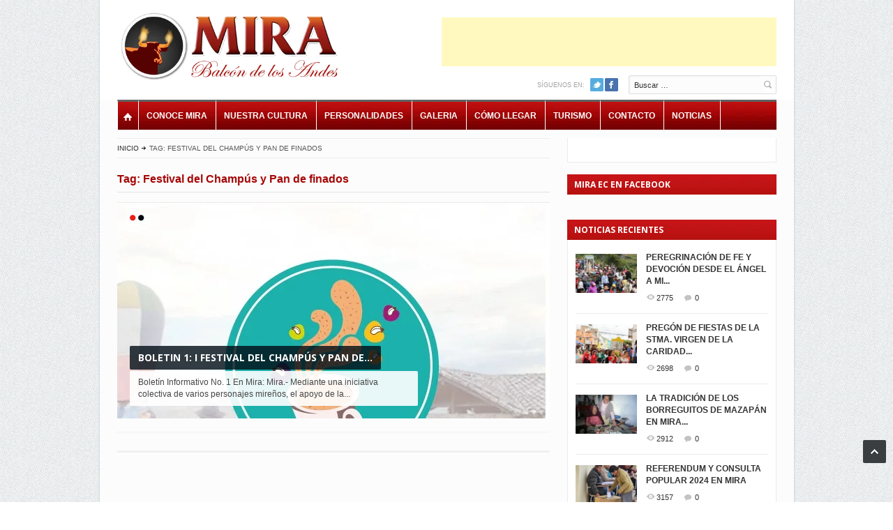

--- FILE ---
content_type: text/html; charset=UTF-8
request_url: https://mira.ec/tag/festival-del-champus-y-pan-de-finados/
body_size: 25934
content:
<!DOCTYPE html>
<html dir="ltr" lang="es" prefix="og: https://ogp.me/ns#">
<head>
	<meta charset="UTF-8" />
	<!--<meta name="viewport" content="width=device-width, initial-scale=1, maximum-scale=1">-->
    <meta name="viewport" content="width=device-width, initial-scale=1, maximum-scale=1">
	
	<link rel="profile" href="http://gmpg.org/xfn/11" />
	<link rel="pingback" href="https://mira.ec/xmlrpc.php" />
    		<link rel="icon" type="image/vnd.microsoft.icon" href="https://mira.ec/wp-content/uploads/2013/08/favicon.png">
    	<!--[if lt IE 9]>
	<script src="https://mira.ec/wp-content/themes/primetime/js/html5.js" type="text/javascript"></script>
	<![endif]-->
		<style>img:is([sizes="auto" i], [sizes^="auto," i]) { contain-intrinsic-size: 3000px 1500px }</style>
	
		<!-- All in One SEO 4.9.1.1 - aioseo.com -->
		<title>Festival del Champús y Pan de finados - MIRA</title>
	<meta name="robots" content="max-image-preview:large" />
	<link rel="canonical" href="https://mira.ec/tag/festival-del-champus-y-pan-de-finados/" />
	<meta name="generator" content="All in One SEO (AIOSEO) 4.9.1.1" />
		<script type="application/ld+json" class="aioseo-schema">
			{"@context":"https:\/\/schema.org","@graph":[{"@type":"BreadcrumbList","@id":"https:\/\/mira.ec\/tag\/festival-del-champus-y-pan-de-finados\/#breadcrumblist","itemListElement":[{"@type":"ListItem","@id":"https:\/\/mira.ec#listItem","position":1,"name":"Home","item":"https:\/\/mira.ec","nextItem":{"@type":"ListItem","@id":"https:\/\/mira.ec\/tag\/festival-del-champus-y-pan-de-finados\/#listItem","name":"Festival del Champ\u00fas y Pan de finados"}},{"@type":"ListItem","@id":"https:\/\/mira.ec\/tag\/festival-del-champus-y-pan-de-finados\/#listItem","position":2,"name":"Festival del Champ\u00fas y Pan de finados","previousItem":{"@type":"ListItem","@id":"https:\/\/mira.ec#listItem","name":"Home"}}]},{"@type":"CollectionPage","@id":"https:\/\/mira.ec\/tag\/festival-del-champus-y-pan-de-finados\/#collectionpage","url":"https:\/\/mira.ec\/tag\/festival-del-champus-y-pan-de-finados\/","name":"Festival del Champ\u00fas y Pan de finados - MIRA","inLanguage":"es-ES","isPartOf":{"@id":"https:\/\/mira.ec\/#website"},"breadcrumb":{"@id":"https:\/\/mira.ec\/tag\/festival-del-champus-y-pan-de-finados\/#breadcrumblist"}},{"@type":"Organization","@id":"https:\/\/mira.ec\/#organization","name":"MIRA","description":"Balc\u00f3n de los Andes","url":"https:\/\/mira.ec\/","sameAs":["https:\/\/www.facebook.com\/miraec"]},{"@type":"WebSite","@id":"https:\/\/mira.ec\/#website","url":"https:\/\/mira.ec\/","name":"MIRA","description":"Balc\u00f3n de los Andes","inLanguage":"es-ES","publisher":{"@id":"https:\/\/mira.ec\/#organization"}}]}
		</script>
		<!-- All in One SEO -->

<link rel="alternate" type="application/rss+xml" title="MIRA &raquo; Feed" href="https://mira.ec/feed/" />
<link rel="alternate" type="application/rss+xml" title="MIRA &raquo; Feed de los comentarios" href="https://mira.ec/comments/feed/" />
<script type="text/javascript">(function() {"use strict";const vps = JSON.parse(`["gg"]`),admin_url = `https://mira.ec/wp-admin/`;window.dike_plc=(i,d,e=!1)=>{const n=i+"-*";return-1!==vps.indexOf(d)||void 0!==window.dike_tvb&&(-1!==window.dike_tvb.indexOf(d)||-1!==window.dike_tvb.indexOf(n))||(e&&(window.location.href=admin_url+"index.php?page=dike_wpd&author="+i+"&failed_lic_check="+i+"-"+d),!1)};})();</script><link rel="alternate" type="application/rss+xml" title="MIRA &raquo; Etiqueta Festival del Champús y Pan de finados del feed" href="https://mira.ec/tag/festival-del-champus-y-pan-de-finados/feed/" />
		<!-- This site uses the Google Analytics by MonsterInsights plugin v9.10.1 - Using Analytics tracking - https://www.monsterinsights.com/ -->
							<script src="//www.googletagmanager.com/gtag/js?id=G-X7SZ3NNJB6"  data-cfasync="false" data-wpfc-render="false" type="text/javascript" async></script>
			<script data-cfasync="false" data-wpfc-render="false" type="text/javascript">
				var mi_version = '9.10.1';
				var mi_track_user = true;
				var mi_no_track_reason = '';
								var MonsterInsightsDefaultLocations = {"page_location":"https:\/\/mira.ec\/tag\/festival-del-champus-y-pan-de-finados\/"};
								if ( typeof MonsterInsightsPrivacyGuardFilter === 'function' ) {
					var MonsterInsightsLocations = (typeof MonsterInsightsExcludeQuery === 'object') ? MonsterInsightsPrivacyGuardFilter( MonsterInsightsExcludeQuery ) : MonsterInsightsPrivacyGuardFilter( MonsterInsightsDefaultLocations );
				} else {
					var MonsterInsightsLocations = (typeof MonsterInsightsExcludeQuery === 'object') ? MonsterInsightsExcludeQuery : MonsterInsightsDefaultLocations;
				}

								var disableStrs = [
										'ga-disable-G-X7SZ3NNJB6',
									];

				/* Function to detect opted out users */
				function __gtagTrackerIsOptedOut() {
					for (var index = 0; index < disableStrs.length; index++) {
						if (document.cookie.indexOf(disableStrs[index] + '=true') > -1) {
							return true;
						}
					}

					return false;
				}

				/* Disable tracking if the opt-out cookie exists. */
				if (__gtagTrackerIsOptedOut()) {
					for (var index = 0; index < disableStrs.length; index++) {
						window[disableStrs[index]] = true;
					}
				}

				/* Opt-out function */
				function __gtagTrackerOptout() {
					for (var index = 0; index < disableStrs.length; index++) {
						document.cookie = disableStrs[index] + '=true; expires=Thu, 31 Dec 2099 23:59:59 UTC; path=/';
						window[disableStrs[index]] = true;
					}
				}

				if ('undefined' === typeof gaOptout) {
					function gaOptout() {
						__gtagTrackerOptout();
					}
				}
								window.dataLayer = window.dataLayer || [];

				window.MonsterInsightsDualTracker = {
					helpers: {},
					trackers: {},
				};
				if (mi_track_user) {
					function __gtagDataLayer() {
						dataLayer.push(arguments);
					}

					function __gtagTracker(type, name, parameters) {
						if (!parameters) {
							parameters = {};
						}

						if (parameters.send_to) {
							__gtagDataLayer.apply(null, arguments);
							return;
						}

						if (type === 'event') {
														parameters.send_to = monsterinsights_frontend.v4_id;
							var hookName = name;
							if (typeof parameters['event_category'] !== 'undefined') {
								hookName = parameters['event_category'] + ':' + name;
							}

							if (typeof MonsterInsightsDualTracker.trackers[hookName] !== 'undefined') {
								MonsterInsightsDualTracker.trackers[hookName](parameters);
							} else {
								__gtagDataLayer('event', name, parameters);
							}
							
						} else {
							__gtagDataLayer.apply(null, arguments);
						}
					}

					__gtagTracker('js', new Date());
					__gtagTracker('set', {
						'developer_id.dZGIzZG': true,
											});
					if ( MonsterInsightsLocations.page_location ) {
						__gtagTracker('set', MonsterInsightsLocations);
					}
										__gtagTracker('config', 'G-X7SZ3NNJB6', {"forceSSL":"true","link_attribution":"true"} );
										window.gtag = __gtagTracker;										(function () {
						/* https://developers.google.com/analytics/devguides/collection/analyticsjs/ */
						/* ga and __gaTracker compatibility shim. */
						var noopfn = function () {
							return null;
						};
						var newtracker = function () {
							return new Tracker();
						};
						var Tracker = function () {
							return null;
						};
						var p = Tracker.prototype;
						p.get = noopfn;
						p.set = noopfn;
						p.send = function () {
							var args = Array.prototype.slice.call(arguments);
							args.unshift('send');
							__gaTracker.apply(null, args);
						};
						var __gaTracker = function () {
							var len = arguments.length;
							if (len === 0) {
								return;
							}
							var f = arguments[len - 1];
							if (typeof f !== 'object' || f === null || typeof f.hitCallback !== 'function') {
								if ('send' === arguments[0]) {
									var hitConverted, hitObject = false, action;
									if ('event' === arguments[1]) {
										if ('undefined' !== typeof arguments[3]) {
											hitObject = {
												'eventAction': arguments[3],
												'eventCategory': arguments[2],
												'eventLabel': arguments[4],
												'value': arguments[5] ? arguments[5] : 1,
											}
										}
									}
									if ('pageview' === arguments[1]) {
										if ('undefined' !== typeof arguments[2]) {
											hitObject = {
												'eventAction': 'page_view',
												'page_path': arguments[2],
											}
										}
									}
									if (typeof arguments[2] === 'object') {
										hitObject = arguments[2];
									}
									if (typeof arguments[5] === 'object') {
										Object.assign(hitObject, arguments[5]);
									}
									if ('undefined' !== typeof arguments[1].hitType) {
										hitObject = arguments[1];
										if ('pageview' === hitObject.hitType) {
											hitObject.eventAction = 'page_view';
										}
									}
									if (hitObject) {
										action = 'timing' === arguments[1].hitType ? 'timing_complete' : hitObject.eventAction;
										hitConverted = mapArgs(hitObject);
										__gtagTracker('event', action, hitConverted);
									}
								}
								return;
							}

							function mapArgs(args) {
								var arg, hit = {};
								var gaMap = {
									'eventCategory': 'event_category',
									'eventAction': 'event_action',
									'eventLabel': 'event_label',
									'eventValue': 'event_value',
									'nonInteraction': 'non_interaction',
									'timingCategory': 'event_category',
									'timingVar': 'name',
									'timingValue': 'value',
									'timingLabel': 'event_label',
									'page': 'page_path',
									'location': 'page_location',
									'title': 'page_title',
									'referrer' : 'page_referrer',
								};
								for (arg in args) {
																		if (!(!args.hasOwnProperty(arg) || !gaMap.hasOwnProperty(arg))) {
										hit[gaMap[arg]] = args[arg];
									} else {
										hit[arg] = args[arg];
									}
								}
								return hit;
							}

							try {
								f.hitCallback();
							} catch (ex) {
							}
						};
						__gaTracker.create = newtracker;
						__gaTracker.getByName = newtracker;
						__gaTracker.getAll = function () {
							return [];
						};
						__gaTracker.remove = noopfn;
						__gaTracker.loaded = true;
						window['__gaTracker'] = __gaTracker;
					})();
									} else {
										console.log("");
					(function () {
						function __gtagTracker() {
							return null;
						}

						window['__gtagTracker'] = __gtagTracker;
						window['gtag'] = __gtagTracker;
					})();
									}
			</script>
							<!-- / Google Analytics by MonsterInsights -->
		<script type="text/javascript">
/* <![CDATA[ */
window._wpemojiSettings = {"baseUrl":"https:\/\/s.w.org\/images\/core\/emoji\/16.0.1\/72x72\/","ext":".png","svgUrl":"https:\/\/s.w.org\/images\/core\/emoji\/16.0.1\/svg\/","svgExt":".svg","source":{"concatemoji":"https:\/\/mira.ec\/wp-includes\/js\/wp-emoji-release.min.js?ver=58d0a153d6efb595f19a614e8d27a609"}};
/*! This file is auto-generated */
!function(s,n){var o,i,e;function c(e){try{var t={supportTests:e,timestamp:(new Date).valueOf()};sessionStorage.setItem(o,JSON.stringify(t))}catch(e){}}function p(e,t,n){e.clearRect(0,0,e.canvas.width,e.canvas.height),e.fillText(t,0,0);var t=new Uint32Array(e.getImageData(0,0,e.canvas.width,e.canvas.height).data),a=(e.clearRect(0,0,e.canvas.width,e.canvas.height),e.fillText(n,0,0),new Uint32Array(e.getImageData(0,0,e.canvas.width,e.canvas.height).data));return t.every(function(e,t){return e===a[t]})}function u(e,t){e.clearRect(0,0,e.canvas.width,e.canvas.height),e.fillText(t,0,0);for(var n=e.getImageData(16,16,1,1),a=0;a<n.data.length;a++)if(0!==n.data[a])return!1;return!0}function f(e,t,n,a){switch(t){case"flag":return n(e,"\ud83c\udff3\ufe0f\u200d\u26a7\ufe0f","\ud83c\udff3\ufe0f\u200b\u26a7\ufe0f")?!1:!n(e,"\ud83c\udde8\ud83c\uddf6","\ud83c\udde8\u200b\ud83c\uddf6")&&!n(e,"\ud83c\udff4\udb40\udc67\udb40\udc62\udb40\udc65\udb40\udc6e\udb40\udc67\udb40\udc7f","\ud83c\udff4\u200b\udb40\udc67\u200b\udb40\udc62\u200b\udb40\udc65\u200b\udb40\udc6e\u200b\udb40\udc67\u200b\udb40\udc7f");case"emoji":return!a(e,"\ud83e\udedf")}return!1}function g(e,t,n,a){var r="undefined"!=typeof WorkerGlobalScope&&self instanceof WorkerGlobalScope?new OffscreenCanvas(300,150):s.createElement("canvas"),o=r.getContext("2d",{willReadFrequently:!0}),i=(o.textBaseline="top",o.font="600 32px Arial",{});return e.forEach(function(e){i[e]=t(o,e,n,a)}),i}function t(e){var t=s.createElement("script");t.src=e,t.defer=!0,s.head.appendChild(t)}"undefined"!=typeof Promise&&(o="wpEmojiSettingsSupports",i=["flag","emoji"],n.supports={everything:!0,everythingExceptFlag:!0},e=new Promise(function(e){s.addEventListener("DOMContentLoaded",e,{once:!0})}),new Promise(function(t){var n=function(){try{var e=JSON.parse(sessionStorage.getItem(o));if("object"==typeof e&&"number"==typeof e.timestamp&&(new Date).valueOf()<e.timestamp+604800&&"object"==typeof e.supportTests)return e.supportTests}catch(e){}return null}();if(!n){if("undefined"!=typeof Worker&&"undefined"!=typeof OffscreenCanvas&&"undefined"!=typeof URL&&URL.createObjectURL&&"undefined"!=typeof Blob)try{var e="postMessage("+g.toString()+"("+[JSON.stringify(i),f.toString(),p.toString(),u.toString()].join(",")+"));",a=new Blob([e],{type:"text/javascript"}),r=new Worker(URL.createObjectURL(a),{name:"wpTestEmojiSupports"});return void(r.onmessage=function(e){c(n=e.data),r.terminate(),t(n)})}catch(e){}c(n=g(i,f,p,u))}t(n)}).then(function(e){for(var t in e)n.supports[t]=e[t],n.supports.everything=n.supports.everything&&n.supports[t],"flag"!==t&&(n.supports.everythingExceptFlag=n.supports.everythingExceptFlag&&n.supports[t]);n.supports.everythingExceptFlag=n.supports.everythingExceptFlag&&!n.supports.flag,n.DOMReady=!1,n.readyCallback=function(){n.DOMReady=!0}}).then(function(){return e}).then(function(){var e;n.supports.everything||(n.readyCallback(),(e=n.source||{}).concatemoji?t(e.concatemoji):e.wpemoji&&e.twemoji&&(t(e.twemoji),t(e.wpemoji)))}))}((window,document),window._wpemojiSettings);
/* ]]> */
</script>
<link rel='stylesheet' id='widgets_styles-css' href='https://mira.ec/wp-content/themes/primetime/widgets/widgets.css?ver=58d0a153d6efb595f19a614e8d27a609' type='text/css' media='all' />
<link rel='stylesheet' id='mb.miniAudioPlayer.css-css' href='https://mira.ec/wp-content/plugins/wp-miniaudioplayer/css/miniplayer.css?ver=1.9.7' type='text/css' media='screen' />
<style id='wp-emoji-styles-inline-css' type='text/css'>

	img.wp-smiley, img.emoji {
		display: inline !important;
		border: none !important;
		box-shadow: none !important;
		height: 1em !important;
		width: 1em !important;
		margin: 0 0.07em !important;
		vertical-align: -0.1em !important;
		background: none !important;
		padding: 0 !important;
	}
</style>
<link rel='stylesheet' id='wp-block-library-css' href='https://mira.ec/wp-includes/css/dist/block-library/style.min.css?ver=58d0a153d6efb595f19a614e8d27a609' type='text/css' media='all' />
<style id='classic-theme-styles-inline-css' type='text/css'>
/*! This file is auto-generated */
.wp-block-button__link{color:#fff;background-color:#32373c;border-radius:9999px;box-shadow:none;text-decoration:none;padding:calc(.667em + 2px) calc(1.333em + 2px);font-size:1.125em}.wp-block-file__button{background:#32373c;color:#fff;text-decoration:none}
</style>
<link rel='stylesheet' id='aioseo/css/src/vue/standalone/blocks/table-of-contents/global.scss-css' href='https://mira.ec/wp-content/plugins/all-in-one-seo-pack/dist/Lite/assets/css/table-of-contents/global.e90f6d47.css?ver=4.9.1.1' type='text/css' media='all' />
<style id='global-styles-inline-css' type='text/css'>
:root{--wp--preset--aspect-ratio--square: 1;--wp--preset--aspect-ratio--4-3: 4/3;--wp--preset--aspect-ratio--3-4: 3/4;--wp--preset--aspect-ratio--3-2: 3/2;--wp--preset--aspect-ratio--2-3: 2/3;--wp--preset--aspect-ratio--16-9: 16/9;--wp--preset--aspect-ratio--9-16: 9/16;--wp--preset--color--black: #000000;--wp--preset--color--cyan-bluish-gray: #abb8c3;--wp--preset--color--white: #ffffff;--wp--preset--color--pale-pink: #f78da7;--wp--preset--color--vivid-red: #cf2e2e;--wp--preset--color--luminous-vivid-orange: #ff6900;--wp--preset--color--luminous-vivid-amber: #fcb900;--wp--preset--color--light-green-cyan: #7bdcb5;--wp--preset--color--vivid-green-cyan: #00d084;--wp--preset--color--pale-cyan-blue: #8ed1fc;--wp--preset--color--vivid-cyan-blue: #0693e3;--wp--preset--color--vivid-purple: #9b51e0;--wp--preset--gradient--vivid-cyan-blue-to-vivid-purple: linear-gradient(135deg,rgba(6,147,227,1) 0%,rgb(155,81,224) 100%);--wp--preset--gradient--light-green-cyan-to-vivid-green-cyan: linear-gradient(135deg,rgb(122,220,180) 0%,rgb(0,208,130) 100%);--wp--preset--gradient--luminous-vivid-amber-to-luminous-vivid-orange: linear-gradient(135deg,rgba(252,185,0,1) 0%,rgba(255,105,0,1) 100%);--wp--preset--gradient--luminous-vivid-orange-to-vivid-red: linear-gradient(135deg,rgba(255,105,0,1) 0%,rgb(207,46,46) 100%);--wp--preset--gradient--very-light-gray-to-cyan-bluish-gray: linear-gradient(135deg,rgb(238,238,238) 0%,rgb(169,184,195) 100%);--wp--preset--gradient--cool-to-warm-spectrum: linear-gradient(135deg,rgb(74,234,220) 0%,rgb(151,120,209) 20%,rgb(207,42,186) 40%,rgb(238,44,130) 60%,rgb(251,105,98) 80%,rgb(254,248,76) 100%);--wp--preset--gradient--blush-light-purple: linear-gradient(135deg,rgb(255,206,236) 0%,rgb(152,150,240) 100%);--wp--preset--gradient--blush-bordeaux: linear-gradient(135deg,rgb(254,205,165) 0%,rgb(254,45,45) 50%,rgb(107,0,62) 100%);--wp--preset--gradient--luminous-dusk: linear-gradient(135deg,rgb(255,203,112) 0%,rgb(199,81,192) 50%,rgb(65,88,208) 100%);--wp--preset--gradient--pale-ocean: linear-gradient(135deg,rgb(255,245,203) 0%,rgb(182,227,212) 50%,rgb(51,167,181) 100%);--wp--preset--gradient--electric-grass: linear-gradient(135deg,rgb(202,248,128) 0%,rgb(113,206,126) 100%);--wp--preset--gradient--midnight: linear-gradient(135deg,rgb(2,3,129) 0%,rgb(40,116,252) 100%);--wp--preset--font-size--small: 13px;--wp--preset--font-size--medium: 20px;--wp--preset--font-size--large: 36px;--wp--preset--font-size--x-large: 42px;--wp--preset--spacing--20: 0.44rem;--wp--preset--spacing--30: 0.67rem;--wp--preset--spacing--40: 1rem;--wp--preset--spacing--50: 1.5rem;--wp--preset--spacing--60: 2.25rem;--wp--preset--spacing--70: 3.38rem;--wp--preset--spacing--80: 5.06rem;--wp--preset--shadow--natural: 6px 6px 9px rgba(0, 0, 0, 0.2);--wp--preset--shadow--deep: 12px 12px 50px rgba(0, 0, 0, 0.4);--wp--preset--shadow--sharp: 6px 6px 0px rgba(0, 0, 0, 0.2);--wp--preset--shadow--outlined: 6px 6px 0px -3px rgba(255, 255, 255, 1), 6px 6px rgba(0, 0, 0, 1);--wp--preset--shadow--crisp: 6px 6px 0px rgba(0, 0, 0, 1);}:where(.is-layout-flex){gap: 0.5em;}:where(.is-layout-grid){gap: 0.5em;}body .is-layout-flex{display: flex;}.is-layout-flex{flex-wrap: wrap;align-items: center;}.is-layout-flex > :is(*, div){margin: 0;}body .is-layout-grid{display: grid;}.is-layout-grid > :is(*, div){margin: 0;}:where(.wp-block-columns.is-layout-flex){gap: 2em;}:where(.wp-block-columns.is-layout-grid){gap: 2em;}:where(.wp-block-post-template.is-layout-flex){gap: 1.25em;}:where(.wp-block-post-template.is-layout-grid){gap: 1.25em;}.has-black-color{color: var(--wp--preset--color--black) !important;}.has-cyan-bluish-gray-color{color: var(--wp--preset--color--cyan-bluish-gray) !important;}.has-white-color{color: var(--wp--preset--color--white) !important;}.has-pale-pink-color{color: var(--wp--preset--color--pale-pink) !important;}.has-vivid-red-color{color: var(--wp--preset--color--vivid-red) !important;}.has-luminous-vivid-orange-color{color: var(--wp--preset--color--luminous-vivid-orange) !important;}.has-luminous-vivid-amber-color{color: var(--wp--preset--color--luminous-vivid-amber) !important;}.has-light-green-cyan-color{color: var(--wp--preset--color--light-green-cyan) !important;}.has-vivid-green-cyan-color{color: var(--wp--preset--color--vivid-green-cyan) !important;}.has-pale-cyan-blue-color{color: var(--wp--preset--color--pale-cyan-blue) !important;}.has-vivid-cyan-blue-color{color: var(--wp--preset--color--vivid-cyan-blue) !important;}.has-vivid-purple-color{color: var(--wp--preset--color--vivid-purple) !important;}.has-black-background-color{background-color: var(--wp--preset--color--black) !important;}.has-cyan-bluish-gray-background-color{background-color: var(--wp--preset--color--cyan-bluish-gray) !important;}.has-white-background-color{background-color: var(--wp--preset--color--white) !important;}.has-pale-pink-background-color{background-color: var(--wp--preset--color--pale-pink) !important;}.has-vivid-red-background-color{background-color: var(--wp--preset--color--vivid-red) !important;}.has-luminous-vivid-orange-background-color{background-color: var(--wp--preset--color--luminous-vivid-orange) !important;}.has-luminous-vivid-amber-background-color{background-color: var(--wp--preset--color--luminous-vivid-amber) !important;}.has-light-green-cyan-background-color{background-color: var(--wp--preset--color--light-green-cyan) !important;}.has-vivid-green-cyan-background-color{background-color: var(--wp--preset--color--vivid-green-cyan) !important;}.has-pale-cyan-blue-background-color{background-color: var(--wp--preset--color--pale-cyan-blue) !important;}.has-vivid-cyan-blue-background-color{background-color: var(--wp--preset--color--vivid-cyan-blue) !important;}.has-vivid-purple-background-color{background-color: var(--wp--preset--color--vivid-purple) !important;}.has-black-border-color{border-color: var(--wp--preset--color--black) !important;}.has-cyan-bluish-gray-border-color{border-color: var(--wp--preset--color--cyan-bluish-gray) !important;}.has-white-border-color{border-color: var(--wp--preset--color--white) !important;}.has-pale-pink-border-color{border-color: var(--wp--preset--color--pale-pink) !important;}.has-vivid-red-border-color{border-color: var(--wp--preset--color--vivid-red) !important;}.has-luminous-vivid-orange-border-color{border-color: var(--wp--preset--color--luminous-vivid-orange) !important;}.has-luminous-vivid-amber-border-color{border-color: var(--wp--preset--color--luminous-vivid-amber) !important;}.has-light-green-cyan-border-color{border-color: var(--wp--preset--color--light-green-cyan) !important;}.has-vivid-green-cyan-border-color{border-color: var(--wp--preset--color--vivid-green-cyan) !important;}.has-pale-cyan-blue-border-color{border-color: var(--wp--preset--color--pale-cyan-blue) !important;}.has-vivid-cyan-blue-border-color{border-color: var(--wp--preset--color--vivid-cyan-blue) !important;}.has-vivid-purple-border-color{border-color: var(--wp--preset--color--vivid-purple) !important;}.has-vivid-cyan-blue-to-vivid-purple-gradient-background{background: var(--wp--preset--gradient--vivid-cyan-blue-to-vivid-purple) !important;}.has-light-green-cyan-to-vivid-green-cyan-gradient-background{background: var(--wp--preset--gradient--light-green-cyan-to-vivid-green-cyan) !important;}.has-luminous-vivid-amber-to-luminous-vivid-orange-gradient-background{background: var(--wp--preset--gradient--luminous-vivid-amber-to-luminous-vivid-orange) !important;}.has-luminous-vivid-orange-to-vivid-red-gradient-background{background: var(--wp--preset--gradient--luminous-vivid-orange-to-vivid-red) !important;}.has-very-light-gray-to-cyan-bluish-gray-gradient-background{background: var(--wp--preset--gradient--very-light-gray-to-cyan-bluish-gray) !important;}.has-cool-to-warm-spectrum-gradient-background{background: var(--wp--preset--gradient--cool-to-warm-spectrum) !important;}.has-blush-light-purple-gradient-background{background: var(--wp--preset--gradient--blush-light-purple) !important;}.has-blush-bordeaux-gradient-background{background: var(--wp--preset--gradient--blush-bordeaux) !important;}.has-luminous-dusk-gradient-background{background: var(--wp--preset--gradient--luminous-dusk) !important;}.has-pale-ocean-gradient-background{background: var(--wp--preset--gradient--pale-ocean) !important;}.has-electric-grass-gradient-background{background: var(--wp--preset--gradient--electric-grass) !important;}.has-midnight-gradient-background{background: var(--wp--preset--gradient--midnight) !important;}.has-small-font-size{font-size: var(--wp--preset--font-size--small) !important;}.has-medium-font-size{font-size: var(--wp--preset--font-size--medium) !important;}.has-large-font-size{font-size: var(--wp--preset--font-size--large) !important;}.has-x-large-font-size{font-size: var(--wp--preset--font-size--x-large) !important;}
:where(.wp-block-post-template.is-layout-flex){gap: 1.25em;}:where(.wp-block-post-template.is-layout-grid){gap: 1.25em;}
:where(.wp-block-columns.is-layout-flex){gap: 2em;}:where(.wp-block-columns.is-layout-grid){gap: 2em;}
:root :where(.wp-block-pullquote){font-size: 1.5em;line-height: 1.6;}
</style>
<link rel='stylesheet' id='gg-lcl-skin-css' href='https://mira.ec/wp-content/plugins/global-gallery/js/lightboxes/lc-lightbox/skins/light.css?ver=1.4.1' type='text/css' media='all' />
<link rel='stylesheet' id='gg-lightbox-css-css' href='https://mira.ec/wp-content/plugins/global-gallery/js/lightboxes/lc-lightbox/css/lc_lightbox.min.css?ver=9.3.1' type='text/css' media='all' />
<link rel='stylesheet' id='primetime-style-css' href='https://mira.ec/wp-content/themes/primetime/style.css?ver=58d0a153d6efb595f19a614e8d27a609' type='text/css' media='all' />
<link rel='stylesheet' id='prettyphoto-style-css' href='https://mira.ec/wp-content/themes/primetime/js/prettyphoto/css/prettyPhoto.css?ver=58d0a153d6efb595f19a614e8d27a609' type='text/css' media='all' />
<link rel='stylesheet' id='media-style-css' href='https://mira.ec/wp-content/themes/primetime/js/mediaplayer/mediaelementplayer.css?ver=58d0a153d6efb595f19a614e8d27a609' type='text/css' media='all' />
<link rel='stylesheet' id='responsive-css' href='https://mira.ec/wp-content/themes/primetime/includes/responsive.css?ver=58d0a153d6efb595f19a614e8d27a609' type='text/css' media='all' />
<link rel='stylesheet' id='jreject-style-css' href='https://mira.ec/wp-content/themes/primetime/js/jreject/css/jquery.reject.css?ver=58d0a153d6efb595f19a614e8d27a609' type='text/css' media='all' />
<link rel='stylesheet' id='gg-fontawesome-css' href='https://mira.ec/wp-content/plugins/global-gallery/css/fontAwesome/css/all.min.css?ver=5.15.3' type='text/css' media='all' />
<link rel='stylesheet' id='gg-frontend-css' href='https://mira.ec/wp-content/plugins/global-gallery/css/frontend.min.css?ver=9.3.1' type='text/css' media='all' />
<link rel='stylesheet' id='gg-custom-css-css' href='https://mira.ec/wp-content/plugins/global-gallery/css/custom.css?ver=9.3.1-5f24d76a848128db1963864b0f031e7a' type='text/css' media='all' />
<link rel='stylesheet' id='tooltip-css-css' href='https://mira.ec/wp-content/plugins/TooltipPro/tooltip.php?ver=58d0a153d6efb595f19a614e8d27a609' type='text/css' media='all' />
<script type="text/javascript" id="jquery-core-js-extra">
/* <![CDATA[ */
var lcgg = {"ajax_url":"https:\/\/mira.ec\/wp-admin\/admin-ajax.php","nonce":"01ddfb161f","rtl":"","lightbox":"lcweb","columnized_max_w":"260","masonry_min_w":"150","phosostr_min_w":"120","coll_max_w":"275","preload_hires_img":"","back_to_gall_scroll":"","delayed_fx":"1","link_target":"_top","no_rclick":"","deeplinked_elems":["ggt_","ggs_","ggp_","gcc_","gcg_"],"basic_deeplink":"","dl_coll_gall":"","slider_toggle_info":"","slider_extra_nav":"thumbs","slider_cmd_pos":"h_center","slider_fx":"fadeslide","slider_easing":"ease","slider_pause_on_hover":"","slider_fx_time":"400","slider_interval":"3000"};
/* ]]> */
</script>
<script type="text/javascript" src="https://mira.ec/wp-includes/js/jquery/jquery.min.js?ver=3.7.1" id="jquery-core-js"></script>
<script type="text/javascript" src="https://mira.ec/wp-includes/js/jquery/jquery-migrate.min.js?ver=3.4.1" id="jquery-migrate-js"></script>
<script type="text/javascript" src="https://mira.ec/wp-content/plugins/wp-miniaudioplayer/js/jquery.mb.miniAudioPlayer.js?ver=1.9.7" id="mb.miniAudioPlayer-js"></script>
<script type="text/javascript" src="https://mira.ec/wp-content/plugins/wp-miniaudioplayer/js/map_overwrite_default_me.js?ver=1.9.7" id="map_overwrite_default_me-js"></script>
<script type="text/javascript" src="https://mira.ec/wp-content/plugins/google-analytics-for-wordpress/assets/js/frontend-gtag.min.js?ver=9.10.1" id="monsterinsights-frontend-script-js" async="async" data-wp-strategy="async"></script>
<script data-cfasync="false" data-wpfc-render="false" type="text/javascript" id='monsterinsights-frontend-script-js-extra'>/* <![CDATA[ */
var monsterinsights_frontend = {"js_events_tracking":"true","download_extensions":"doc,pdf,ppt,zip,xls,docx,pptx,xlsx","inbound_paths":"[{\"path\":\"\\\/go\\\/\",\"label\":\"affiliate\"},{\"path\":\"\\\/recommend\\\/\",\"label\":\"affiliate\"}]","home_url":"https:\/\/mira.ec","hash_tracking":"false","v4_id":"G-X7SZ3NNJB6"};/* ]]> */
</script>
<script type="text/javascript" src="https://mira.ec/wp-content/themes/primetime/js/modernizr.custom.17475.js?ver=1.1.0" id="modernizer-js"></script>
<script type="text/javascript" src="https://mira.ec/wp-content/themes/primetime/js/_utils.js?ver=1.0.0" id="vds_utils-js"></script>
<script type="text/javascript" src="https://mira.ec/wp-content/plugins/TooltipPro/tooltip.js?ver=58d0a153d6efb595f19a614e8d27a609" id="tooltip-js-js"></script>
<link rel="https://api.w.org/" href="https://mira.ec/wp-json/" /><link rel="alternate" title="JSON" type="application/json" href="https://mira.ec/wp-json/wp/v2/tags/234" /><link rel="EditURI" type="application/rsd+xml" title="RSD" href="https://mira.ec/xmlrpc.php?rsd" />


<!-- start miniAudioPlayer custom CSS -->

<style id="map_custom_css">
       

/* DO NOT REMOVE OR MODIFY */
/*{'skinName': 'mySkin', 'borderRadius': 5, 'main': 'rgb(255, 217, 102)', 'secondary': 'rgb(68, 68, 68)', 'playerPadding': 0}*/
/* END - DO NOT REMOVE OR MODIFY */
/*++++++++++++++++++++++++++++++++++++++++++++++++++
Copyright (c) 2001-2014. Matteo Bicocchi (Pupunzi);
http://pupunzi.com/mb.components/mb.miniAudioPlayer/demo/skinMaker.html

Skin name: mySkin
borderRadius: 5
background: rgb(255, 217, 102)
icons: rgb(68, 68, 68)
border: rgb(55, 55, 55)
borderLeft: rgb(255, 230, 153)
borderRight: rgb(255, 204, 51)
mute: rgba(68, 68, 68, 0.4)
download: rgba(255, 217, 102, 0.4)
downloadHover: rgb(255, 217, 102)
++++++++++++++++++++++++++++++++++++++++++++++++++*/

/* Older browser (IE8) - not supporting rgba() */
.mbMiniPlayer.mySkin .playerTable span{background-color:#ffd966}
.mbMiniPlayer.mySkin .playerTable span.map_play{border-left:1px solid #ffd966;}
.mbMiniPlayer.mySkin .playerTable span.map_volume{border-right:1px solid #ffd966;}
.mbMiniPlayer.mySkin .playerTable span.map_volume.mute{color: #444444;}
.mbMiniPlayer.mySkin .map_download{color: #444444;}
.mbMiniPlayer.mySkin .map_download:hover{color: #444444;}
.mbMiniPlayer.mySkin .playerTable span{color: #444444;}
.mbMiniPlayer.mySkin .playerTable {border: 1px solid #444444 !important;}

/*++++++++++++++++++++++++++++++++++++++++++++++++*/

.mbMiniPlayer.mySkin .playerTable{background-color:transparent; border-radius:5px !important;}
.mbMiniPlayer.mySkin .playerTable span{background-color:rgb(255, 217, 102); padding:3px !important; font-size: 20px;}
.mbMiniPlayer.mySkin .playerTable span.map_time{ font-size: 12px !important; width: 50px !important}
.mbMiniPlayer.mySkin .playerTable span.map_title{ padding:4px !important}
.mbMiniPlayer.mySkin .playerTable span.map_play{border-left:1px solid rgb(255, 204, 51); border-radius:0 4px 4px 0 !important;}
.mbMiniPlayer.mySkin .playerTable span.map_volume{padding-left:6px !important}
.mbMiniPlayer.mySkin .playerTable span.map_volume{border-right:1px solid rgb(255, 230, 153); border-radius:4px 0 0 4px !important;}
.mbMiniPlayer.mySkin .playerTable span.map_volume.mute{color: rgba(68, 68, 68, 0.4);}
.mbMiniPlayer.mySkin .map_download{color: rgba(255, 217, 102, 0.4);}
.mbMiniPlayer.mySkin .map_download:hover{color: rgb(255, 217, 102);}
.mbMiniPlayer.mySkin .playerTable span{color: rgb(68, 68, 68);text-shadow: none!important;}
.mbMiniPlayer.mySkin .playerTable span{color: rgb(68, 68, 68);}
.mbMiniPlayer.mySkin .playerTable {border: 1px solid rgb(55, 55, 55) !important;}
.mbMiniPlayer.mySkin .playerTable span.map_title{color: #000; text-shadow:none!important}
.mbMiniPlayer.mySkin .playerTable .jp-load-bar{background-color:rgba(255, 217, 102, 0.3);}
.mbMiniPlayer.mySkin .playerTable .jp-play-bar{background-color:#ffd966;}
.mbMiniPlayer.mySkin .playerTable span.map_volumeLevel a{background-color:rgb(94, 94, 94); height:80%!important }
.mbMiniPlayer.mySkin .playerTable span.map_volumeLevel a.sel{background-color:#444444;}
.mbMiniPlayer.mySkin  span.map_download{font-size:50px !important;}
/* Wordpress playlist select */
.map_pl_container .pl_item.sel{background-color:#ffd966 !important; color: #444444}
/*++++++++++++++++++++++++++++++++++++++++++++++++*/

       </style>
	
<!-- end miniAudioPlayer custom CSS -->	

		
	<script type="text/javascript">
		jQuery(document).ready(function() {
			/* Reject old browsers */
			jQuery.reject({
				reject : {
					all: false, // Nothing blocked
					msie5: true, msie6: true, msie7: true // Covers MSIE 5-7
					/*
					 * Possibilities are endless...
					 *
					 * // MSIE Flags (Global, 5-8)
					 * msie, msie5, msie6, msie7, msie8,
					 * // Firefox Flags (Global, 1-3)
					 * firefox, firefox1, firefox2, firefox3,
					 * // Konqueror Flags (Global, 1-3)
					 * konqueror, konqueror1, konqueror2, konqueror3,
					 * // Chrome Flags (Global, 1-4)
					 * chrome, chrome1, chrome2, chrome3, chrome4,
					 * // Safari Flags (Global, 1-4)
					 * safari, safari2, safari3, safari4,
					 * // Opera Flags (Global, 7-10)
					 * opera, opera7, opera8, opera9, opera10,
					 * // Rendering Engines (Gecko, Webkit, Trident, KHTML, Presto)
					 * gecko, webkit, trident, khtml, presto,
					 * // Operating Systems (Win, Mac, Linux, Solaris, iPhone)
					 * win, mac, linux, solaris, iphone,
					 * unknown // Unknown covers everything else
					 */
				},
				imagePath: 'https://mira.ec/wp-content/themes/primetime/js/jreject/images/',
				header: 'Your browser is out of date', // Header Text
				paragraph1: 'You are currently using an unsupported browser', // Paragraph 1
				paragraph2: 'Please install one of the many optional browsers below to proceed',
				closeMessage: 'Close this window at your own demise!' // Message below close window link
			});
		});
    </script>
</head>

<body class="archive tag tag-festival-del-champus-y-pan-de-finados tag-234 wp-theme-primetime boxed pattern-1 navigation-style-2 ltr group-blog">
    
	<!--[if lt IE 8]>
	
		<div class="sc_infobox sc_infobox_style_error">
			It looks like you're using an old version of Internet Explorer. For the best WordPress experience, please <a href="http://microsoft.com">update your browser</a> or learn how to <a href="http://browsehappy.com">browse happy</a>!
		</div>
			<![endif]-->
<div id="page" class="hfeed site">
		<header id="header" class="site-header" role="banner">
		<div id="site-header">
			<!--<section class="section2">
				<div class="inner">
					<div class="section-wrap clearboth">
												
											</div>
				</div>
			</section>--><!--Franja superior, función Newsletter comentada-->

						<section class="section3" >
				<div class="section-wrap clearboth">
					<div class="banner-block">
												<div class="banner">
							<script async src="//pagead2.googlesyndication.com/pagead/js/adsbygoogle.js"></script>
<!-- cabecera -->
<ins class="adsbygoogle"
     style="display:inline-block;width:480px;height:70px"
     data-ad-client="ca-pub-3853797524617136"
     data-ad-slot="2101163602"></ins>
<script>
(adsbygoogle = window.adsbygoogle || []).push({});
</script>						</div>
											</div>
					<div class="name-and-slogan">
													<h1 class="site-title"><a href="https://mira.ec/" title="MIRA" rel="home"><img src="https://mira.ec/wp-content/uploads/2013/08/logo-mira.png" alt="logo" /></a></h1>
											</div>
<!--Cambio Social Icons Mauricio Vallejo-->

                    
                    <!--Cambio form search Mauricio Vallejo-->
						<div class="form_search">
								<form method="get" id="searchform" class="searchform" action="https://mira.ec/" role="search">
		<label for="s" class="screen-reader-text">Buscar</label>
		<input type="search" class="field" name="s" value="" id="s" placeholder="Buscar &hellip;" />
		<input type="submit" class="submit" id="searchsubmit" value="Buscar" />
	</form>
						</div><!--Cambio form search Mauricio Vallejo-->							<div class="block_social_top">
								<div class="icons-label">Síguenos en: </div>
								<ul>
									<li><a href="https://twitter.com/mira_ecu" class="tw">Twitter</a></li>									<li><a href="https://www.facebook.com/miraec" class="fb">Facebook</a></li>																																																					</ul>
							</div>
										</div>
			</section>
			
			<section class="section-nav">
				<nav id="site-navigation" class="navigation-main" role="navigation">
					<ul id="site-main-menu" class="clearboth"><li class="home"><a href="https://mira.ec"></a></li><li id="menu-item-12" class="menu-item menu-item-type-custom menu-item-object-custom menu-item-has-children menu-item-12"><a>Conoce Mira</a>
<ul class="sub-menu">
	<li id="menu-item-99" class="menu-item menu-item-type-post_type menu-item-object-page menu-item-99"><a href="https://mira.ec/canton-mira/">Cantón Mira</a></li>
	<li id="menu-item-12312" class="menu-item menu-item-type-custom menu-item-object-custom menu-item-has-children menu-item-12312"><a>Parroquias</a>
	<ul class="sub-menu">
		<li id="menu-item-159" class="menu-item menu-item-type-post_type menu-item-object-page menu-item-159"><a href="https://mira.ec/parroquias/cabecera-cantonal/">Mira &#8211; Cabecera Cantonal</a></li>
		<li id="menu-item-157" class="menu-item menu-item-type-post_type menu-item-object-page menu-item-157"><a href="https://mira.ec/parroquias/juan-montalvo/">Parroquia Juan Montalvo</a></li>
		<li id="menu-item-158" class="menu-item menu-item-type-post_type menu-item-object-page menu-item-158"><a href="https://mira.ec/parroquias/la-concepcion/">Parroquia La Concepción</a></li>
		<li id="menu-item-165" class="menu-item menu-item-type-post_type menu-item-object-page menu-item-165"><a href="https://mira.ec/parroquias/jacinto-jijon-y-caamano/">Parroquia Jacinto Jijón y Caamaño</a></li>
	</ul>
</li>
	<li id="menu-item-11" class="menu-item menu-item-type-post_type menu-item-object-page menu-item-11"><a href="https://mira.ec/historia/">Historia</a></li>
	<li id="menu-item-147" class="menu-item menu-item-type-post_type menu-item-object-page menu-item-147"><a href="https://mira.ec/canton-mira/cantonizacion/">Cantonización de Mira</a></li>
	<li id="menu-item-100" class="menu-item menu-item-type-post_type menu-item-object-page menu-item-100"><a href="https://mira.ec/geografia/">Geografía</a></li>
	<li id="menu-item-102" class="menu-item menu-item-type-post_type menu-item-object-page menu-item-102"><a href="https://mira.ec/simbolos/">Símbolos</a></li>
	<li id="menu-item-101" class="menu-item menu-item-type-post_type menu-item-object-page menu-item-101"><a href="https://mira.ec/instituciones/">Instituciones</a></li>
	<li id="menu-item-16825" class="menu-item menu-item-type-post_type menu-item-object-page menu-item-16825"><a href="https://mira.ec/directorio-telefonico/">Directorio Telefónico de Mira</a></li>
</ul>
</li>
<li id="menu-item-14" class="menu-item menu-item-type-custom menu-item-object-custom menu-item-has-children menu-item-14"><a>Nuestra Cultura</a>
<ul class="sub-menu">
	<li id="menu-item-18135" class="menu-item menu-item-type-post_type menu-item-object-page menu-item-18135"><a href="https://mira.ec/leyendas-y-tradiciones/el-novillo-de-bombas/">El Novillo de Bombas</a></li>
	<li id="menu-item-104" class="menu-item menu-item-type-post_type menu-item-object-page menu-item-104"><a href="https://mira.ec/artesanias/">Artesanías</a></li>
	<li id="menu-item-106" class="menu-item menu-item-type-post_type menu-item-object-page menu-item-106"><a href="https://mira.ec/gastronomia-2/">Gastronomía</a></li>
	<li id="menu-item-109" class="menu-item menu-item-type-post_type menu-item-object-page menu-item-109"><a href="https://mira.ec/musica/">Música</a></li>
	<li id="menu-item-110" class="menu-item menu-item-type-post_type menu-item-object-page menu-item-110"><a href="https://mira.ec/escritores-y-artistas/">Escritores y Artistas</a></li>
	<li id="menu-item-18140" class="menu-item menu-item-type-post_type menu-item-object-page menu-item-18140"><a href="https://mira.ec/leyendas-y-tradiciones/el-famoso-tardon/">Tardón &#8211; Bebida Mireña</a></li>
	<li id="menu-item-105" class="menu-item menu-item-type-post_type menu-item-object-page menu-item-105"><a href="https://mira.ec/celebraciones-canton-mira/">Fiestas</a></li>
	<li id="menu-item-107" class="menu-item menu-item-type-post_type menu-item-object-page menu-item-107"><a href="https://mira.ec/leyendas-y-tradiciones/">Leyendas y tradiciones</a></li>
	<li id="menu-item-1617" class="menu-item menu-item-type-post_type menu-item-object-page menu-item-1617"><a href="https://mira.ec/terminos-mirenos/">Mireñismos</a></li>
</ul>
</li>
<li id="menu-item-117" class="menu-item menu-item-type-custom menu-item-object-custom menu-item-has-children menu-item-117"><a>Personalidades</a>
<ul class="sub-menu">
	<li id="menu-item-116" class="menu-item menu-item-type-post_type menu-item-object-page menu-item-116"><a href="https://mira.ec/personalidades/virgen-de-la-caridad/">Santísima Virgen de la Caridad</a></li>
	<li id="menu-item-115" class="menu-item menu-item-type-post_type menu-item-object-page menu-item-115"><a href="https://mira.ec/msc-pablo-munoz-v/">Msc. Pablo Muñoz V.</a></li>
	<li id="menu-item-8674" class="menu-item menu-item-type-post_type menu-item-object-page menu-item-8674"><a href="https://mira.ec/personalidades/">Personalidades</a></li>
</ul>
</li>
<li id="menu-item-121" class="menu-item menu-item-type-custom menu-item-object-custom menu-item-121"><a href="https://mira.ec/galeria/">Galeria</a></li>
<li id="menu-item-136" class="menu-item menu-item-type-post_type menu-item-object-page menu-item-136"><a href="https://mira.ec/como-llegar/">Cómo Llegar</a></li>
<li id="menu-item-1712" class="menu-item menu-item-type-post_type menu-item-object-page menu-item-1712"><a href="https://mira.ec/turismo-mira/">Turismo</a></li>
<li id="menu-item-27" class="gray menu-item menu-item-type-post_type menu-item-object-page menu-item-27"><a href="https://mira.ec/contacto/">Contacto</a></li>
<li id="menu-item-5553" class="menu-item menu-item-type-post_type menu-item-object-page menu-item-5553"><a href="https://mira.ec/noticias/">Noticias</a></li>
</ul>			
				</nav><!-- #site-navigation -->
			</section>

			<section class="news-ticker">
							</section>
		</div>
	</header><!-- #masthead -->
	
	    
    <div id="main"  class="right_sidebar">
    	<div class="inner">
        	<div class="general_content clearboth">
            	<div class="main_content">
					
											
														<ul class="breadcrumbs"><li class="home"><a href="https://mira.ec">Inicio</a></li><li class="current">Tag: Festival del Champús y Pan de finados</li></ul>						
                        <h2 class="page-title">Tag: Festival del Champús y Pan de finados</h2>

							
										<section id="news_style2_header">
									<ul class="slides">
																	<li>
											<article id="post_22467" class="post-22467 post type-post status-publish format-standard has-post-thumbnail hentry category-223 category-fiestas-religiosas-mira category-gastronomia category-noticias category-sociedad tag-champus tag-festival-del-champus-y-pan-de-finados tag-finados">
												<div class="pic">
													<a href="https://mira.ec/boletin-1-i-festival-del-champus-y-pan-de-finados-con-la-receta-de-las-abuelas/" class="img-link img-wrap"><img class="wp-post-image" width="620" height="310" alt="Boletin 1: I Festival del Champús y pan de Finados, con la receta de las abuelas" src="https://mira.ec/wp-content/uploads/2015/10/ChampúsPortada-02-620x310.jpg"></a>
												</div>
												<div class="caption">
													<h3>Boletin 1: I Festival del Champús y pan de...</h3>
													<div class="text">Boletín Informativo No. 1 En Mira: Mira.- Mediante una iniciativa colectiva de varios personajes mireños, el apoyo de la...</div>
												</div>
											</article>
										</li>
							
												<li>
											<article id="post_22455" class="post-22455 post type-post status-publish format-standard has-post-thumbnail hentry category-223 category-fiestas-religiosas-mira category-noticias category-recetas category-sociedad tag-festival-del-champus-y-pan-de-finados">
												<div class="pic">
													<a href="https://mira.ec/faltan-pocos-dias-para-el-i-festival-del-champus-y-pan-de-finados/" class="img-link img-wrap"><img class="wp-post-image" width="620" height="310" alt="Faltan pocos días para el I Festival del Champús y pan de Finados" src="https://mira.ec/wp-content/uploads/2013/08/chb-620x310.jpg"></a>
												</div>
												<div class="caption">
													<h3>Faltan pocos días para el I Festival del...</h3>
													<div class="text">Boletín Informativo No. 1 Mira.- Mediante una iniciativa colectiva de varios personajes mireños, el apoyo de la concejala...</div>
												</div>
											</article>
										</li>
							
		
		</section></ul><div id="nav_pages" class="nav_pages"></div>

	</div><!-- .main_content -->

	<div id="secondary" class="widget-area main_sidebar right_sidebar" role="complementary">
				<aside id="text-6" class="widget widget_text">			<div class="textwidget"></div>
		</aside><aside id="fbw_id-2" class="widget widget_fbw_id"><h3 class="widget_title">Mira Ec en Facebook</h3><div class="fb_loader" style="text-align: center !important;"><img src="https://mira.ec/wp-content/plugins/facebook-pagelike-widget/loader.gif" alt="Facebook Pagelike Widget" /></div><div id="fb-root"></div>
        <div class="fb-page" data-href="https://www.facebook.com/profile.php?id=61563626940796" data-width="300" data-height="1000" data-small-header="true" data-adapt-container-width="true" data-hide-cover="true" data-show-facepile="true" hide_cta="false" data-tabs="timeline" data-lazy="false"></div></aside>        <!-- A WordPress plugin developed by Milap Patel -->
    <aside id="recent-blogposts-widget-2" class="widget widget_recent_blogposts">
				<div class="widget_header red">
		<h3 class="widget_title">Noticias Recientes</h3>
			    </div>
				<div class="widget_body">
					<ul class="slides">
		<li>
                        	<div class="article">
								<div class="pic">
									<a href="https://mira.ec/peregrinacion-de-fe-y-devocion-desde-el-angel-a-mira/" class="w_hover img-link img-wrap"><img class="wp-post-image" width="194" height="123" alt="PEREGRINACIÓN DE FE Y DEVOCIÓN DESDE EL ÁNGEL A MIRA" src="https://mira.ec/wp-content/uploads/2025/02/PER_ANGEL_MIRA-23-194x123.jpg">
										<span class="overlay"></span>
									</a>
								</div>
								<div class="text">
									<p class="title"><a href="https://mira.ec/peregrinacion-de-fe-y-devocion-desde-el-angel-a-mira/">PEREGRINACIÓN DE FE Y DEVOCIÓN DESDE EL ÁNGEL A MI...</a></p>
                                    <div class="icons">
                                    	<ul>
                                        	<li><a href="https://mira.ec/peregrinacion-de-fe-y-devocion-desde-el-angel-a-mira/" class="views">2775</a></li>
                                            <li><a href="https://mira.ec/peregrinacion-de-fe-y-devocion-desde-el-angel-a-mira/" class="comments">0</a></li>
                                        </ul>
                                    </div>
								</div>
							</div>
			
                        	<div class="article">
								<div class="pic">
									<a href="https://mira.ec/pregon-fiestas-virgen-de-la-carida-2025/" class="w_hover img-link img-wrap"><img class="wp-post-image" width="194" height="123" alt="PREGÓN DE FIESTAS DE LA STMA. VIRGEN DE LA CARIDAD 2025" src="https://mira.ec/wp-content/uploads/2025/02/PREGON-01-25-10-194x123.jpg">
										<span class="overlay"></span>
									</a>
								</div>
								<div class="text">
									<p class="title"><a href="https://mira.ec/pregon-fiestas-virgen-de-la-carida-2025/">PREGÓN DE FIESTAS DE LA STMA. VIRGEN DE LA CARIDAD...</a></p>
                                    <div class="icons">
                                    	<ul>
                                        	<li><a href="https://mira.ec/pregon-fiestas-virgen-de-la-carida-2025/" class="views">2698</a></li>
                                            <li><a href="https://mira.ec/pregon-fiestas-virgen-de-la-carida-2025/" class="comments">0</a></li>
                                        </ul>
                                    </div>
								</div>
							</div>
			
                        	<div class="article">
								<div class="pic">
									<a href="https://mira.ec/borreguitos-de-mazapan-en-mira/" class="w_hover img-link img-wrap"><img class="wp-post-image" width="194" height="123" alt="LA TRADICIÓN DE LOS BORREGUITOS DE MAZAPÁN EN MIRA: UN LEGADO ARTESANAL QUE ESPERA RENACER" src="https://mira.ec/wp-content/uploads/2018/10/MAZA_PAN_2018-03-194x123.jpg">
										<span class="overlay"></span>
									</a>
								</div>
								<div class="text">
									<p class="title"><a href="https://mira.ec/borreguitos-de-mazapan-en-mira/">LA TRADICIÓN DE LOS BORREGUITOS DE MAZAPÁN EN MIRA...</a></p>
                                    <div class="icons">
                                    	<ul>
                                        	<li><a href="https://mira.ec/borreguitos-de-mazapan-en-mira/" class="views">2912</a></li>
                                            <li><a href="https://mira.ec/borreguitos-de-mazapan-en-mira/" class="comments">0</a></li>
                                        </ul>
                                    </div>
								</div>
							</div>
			
                        	<div class="article">
								<div class="pic">
									<a href="https://mira.ec/referendum-y-consulta-popular-2024-en-mira/" class="w_hover img-link img-wrap"><img class="wp-post-image" width="194" height="123" alt="REFERENDUM Y CONSULTA POPULAR 2024 EN MIRA" src="https://mira.ec/wp-content/uploads/2024/04/REFERENDUM_24-06-194x123.jpg">
										<span class="overlay"></span>
									</a>
								</div>
								<div class="text">
									<p class="title"><a href="https://mira.ec/referendum-y-consulta-popular-2024-en-mira/">REFERENDUM Y CONSULTA POPULAR 2024 EN MIRA</a></p>
                                    <div class="icons">
                                    	<ul>
                                        	<li><a href="https://mira.ec/referendum-y-consulta-popular-2024-en-mira/" class="views">3157</a></li>
                                            <li><a href="https://mira.ec/referendum-y-consulta-popular-2024-en-mira/" class="comments">0</a></li>
                                        </ul>
                                    </div>
								</div>
							</div>
			</li><li>
                        	<div class="article">
								<div class="pic">
									<a href="https://mira.ec/procesion-de-la-virgen-de-la-caridad-2024/" class="w_hover img-link img-wrap"><img class="wp-post-image" width="194" height="123" alt="PROCESIÓN DE LA VIRGEN DE LA CARIDAD 2024" src="https://mira.ec/wp-content/uploads/2024/10/PROCESION_FIESTAVIRGEN_24-03-194x123.jpg">
										<span class="overlay"></span>
									</a>
								</div>
								<div class="text">
									<p class="title"><a href="https://mira.ec/procesion-de-la-virgen-de-la-caridad-2024/">PROCESIÓN DE LA VIRGEN DE LA CARIDAD 2024</a></p>
                                    <div class="icons">
                                    	<ul>
                                        	<li><a href="https://mira.ec/procesion-de-la-virgen-de-la-caridad-2024/" class="views">2721</a></li>
                                            <li><a href="https://mira.ec/procesion-de-la-virgen-de-la-caridad-2024/" class="comments">0</a></li>
                                        </ul>
                                    </div>
								</div>
							</div>
			
                        	<div class="article">
								<div class="pic">
									<a href="https://mira.ec/la-navidad-ilumina-a-mira/" class="w_hover img-link img-wrap"><img class="wp-post-image" width="194" height="123" alt="LA NAVIDAD ILUMINA A MIRA -ENCENDIDO DEL ARBOL DE NAVIDAD" src="https://mira.ec/wp-content/uploads/2023/12/PARQUE_NAVIDAD_2302-194x123.jpg">
										<span class="overlay"></span>
									</a>
								</div>
								<div class="text">
									<p class="title"><a href="https://mira.ec/la-navidad-ilumina-a-mira/">LA NAVIDAD ILUMINA A MIRA -ENCENDIDO DEL ARBOL DE ...</a></p>
                                    <div class="icons">
                                    	<ul>
                                        	<li><a href="https://mira.ec/la-navidad-ilumina-a-mira/" class="views">3117</a></li>
                                            <li><a href="https://mira.ec/la-navidad-ilumina-a-mira/" class="comments">0</a></li>
                                        </ul>
                                    </div>
								</div>
							</div>
			
                        	<div class="article">
								<div class="pic">
									<a href="https://mira.ec/dia-de-los-difuntos-en-mira/" class="w_hover img-link img-wrap"><img class="wp-post-image" width="194" height="123" alt="DÍA DE LOS DIFUNTOS EN MIRA" src="https://mira.ec/wp-content/uploads/2023/11/MISA_FINADOS_NOV23-19-194x123.jpg">
										<span class="overlay"></span>
									</a>
								</div>
								<div class="text">
									<p class="title"><a href="https://mira.ec/dia-de-los-difuntos-en-mira/">DÍA DE LOS DIFUNTOS EN MIRA</a></p>
                                    <div class="icons">
                                    	<ul>
                                        	<li><a href="https://mira.ec/dia-de-los-difuntos-en-mira/" class="views">3008</a></li>
                                            <li><a href="https://mira.ec/dia-de-los-difuntos-en-mira/" class="comments">0</a></li>
                                        </ul>
                                    </div>
								</div>
							</div>
			
                        	<div class="article">
								<div class="pic">
									<a href="https://mira.ec/simpatizantes-de-adn-mira-celebran-el-triunfo-de-daniel-noboa-a-la-presidencia-de-la-republica/" class="w_hover img-link img-wrap"><img class="wp-post-image" width="194" height="123" alt="SIMPATIZANTES DE ADN &#8211; MIRA CELEBRAN EL TRIUNFO DE DANIEL NOBOA A LA PRESIDENCIA DE LA REPUBLICA" src="https://mira.ec/wp-content/uploads/2023/10/FESTEJO_ADN_OCT_23-02-194x123.jpg">
										<span class="overlay"></span>
									</a>
								</div>
								<div class="text">
									<p class="title"><a href="https://mira.ec/simpatizantes-de-adn-mira-celebran-el-triunfo-de-daniel-noboa-a-la-presidencia-de-la-republica/">SIMPATIZANTES DE ADN - MIRA CELEBRAN EL TRIUNFO DE...</a></p>
                                    <div class="icons">
                                    	<ul>
                                        	<li><a href="https://mira.ec/simpatizantes-de-adn-mira-celebran-el-triunfo-de-daniel-noboa-a-la-presidencia-de-la-republica/" class="views">1824</a></li>
                                            <li><a href="https://mira.ec/simpatizantes-de-adn-mira-celebran-el-triunfo-de-daniel-noboa-a-la-presidencia-de-la-republica/" class="comments">0</a></li>
                                        </ul>
                                    </div>
								</div>
							</div>
			</li><li>
                        	<div class="article">
								<div class="pic">
									<a href="https://mira.ec/segunda-vuelta-elecciones-presidenciales-2023-en-mira/" class="w_hover img-link img-wrap"><img class="wp-post-image" width="194" height="123" alt="SEGUNDA VUELTA ELECCIONES PRESIDENCIALES 2023 EN MIRA" src="https://mira.ec/wp-content/uploads/2023/10/ELECCIONES_OCT_23-24-194x123.jpg">
										<span class="overlay"></span>
									</a>
								</div>
								<div class="text">
									<p class="title"><a href="https://mira.ec/segunda-vuelta-elecciones-presidenciales-2023-en-mira/">SEGUNDA VUELTA ELECCIONES PRESIDENCIALES 2023 EN M...</a></p>
                                    <div class="icons">
                                    	<ul>
                                        	<li><a href="https://mira.ec/segunda-vuelta-elecciones-presidenciales-2023-en-mira/" class="views">3067</a></li>
                                            <li><a href="https://mira.ec/segunda-vuelta-elecciones-presidenciales-2023-en-mira/" class="comments">0</a></li>
                                        </ul>
                                    </div>
								</div>
							</div>
			
                        	<div class="article">
								<div class="pic">
									<a href="https://mira.ec/eleccion-crucial-segunda-vuelt-presidencial-el-15-de-octubre/" class="w_hover img-link img-wrap"><img class="wp-post-image" width="194" height="123" alt="ELECCION CRUCIAL: SEGUNDA VUELT PRESIDENCIAL EL 15 DE OCTUBRE" src="https://mira.ec/wp-content/uploads/2023/10/PAPELETA-RR-194x123.jpg">
										<span class="overlay"></span>
									</a>
								</div>
								<div class="text">
									<p class="title"><a href="https://mira.ec/eleccion-crucial-segunda-vuelt-presidencial-el-15-de-octubre/">ELECCION CRUCIAL: SEGUNDA VUELT PRESIDENCIAL EL 15...</a></p>
                                    <div class="icons">
                                    	<ul>
                                        	<li><a href="https://mira.ec/eleccion-crucial-segunda-vuelt-presidencial-el-15-de-octubre/" class="views">3117</a></li>
                                            <li><a href="https://mira.ec/eleccion-crucial-segunda-vuelt-presidencial-el-15-de-octubre/" class="comments">0</a></li>
                                        </ul>
                                    </div>
								</div>
							</div>
			
                        	<div class="article">
								<div class="pic">
									<a href="https://mira.ec/virtuales-asambleistas-por-la-provincia-del-carchi-elecciones-anticipadas-2023/" class="w_hover img-link img-wrap"><img class="wp-post-image" width="194" height="123" alt="VIRTUALES ASAMBLEISTAS POR LA PROVINCIA DEL CARCHI, ELECCIONES ANTICIPADAS 2023" src="https://mira.ec/wp-content/uploads/2023/08/virtuales-asambleisas-194x123.jpg">
										<span class="overlay"></span>
									</a>
								</div>
								<div class="text">
									<p class="title"><a href="https://mira.ec/virtuales-asambleistas-por-la-provincia-del-carchi-elecciones-anticipadas-2023/">VIRTUALES ASAMBLEISTAS POR LA PROVINCIA DEL CARCHI...</a></p>
                                    <div class="icons">
                                    	<ul>
                                        	<li><a href="https://mira.ec/virtuales-asambleistas-por-la-provincia-del-carchi-elecciones-anticipadas-2023/" class="views">1580</a></li>
                                            <li><a href="https://mira.ec/virtuales-asambleistas-por-la-provincia-del-carchi-elecciones-anticipadas-2023/" class="comments">0</a></li>
                                        </ul>
                                    </div>
								</div>
							</div>
			
                        	<div class="article">
								<div class="pic">
									<a href="https://mira.ec/mira-ec-fue-galardonada/" class="w_hover img-link img-wrap"><img class="wp-post-image" width="194" height="123" alt="MIRA.EC FUE GALARDONADA" src="https://mira.ec/wp-content/uploads/2023/09/ACUERDO_MIRAEC_AGO_23-10-194x123.jpg">
										<span class="overlay"></span>
									</a>
								</div>
								<div class="text">
									<p class="title"><a href="https://mira.ec/mira-ec-fue-galardonada/">MIRA.EC FUE GALARDONADA</a></p>
                                    <div class="icons">
                                    	<ul>
                                        	<li><a href="https://mira.ec/mira-ec-fue-galardonada/" class="views">3079</a></li>
                                            <li><a href="https://mira.ec/mira-ec-fue-galardonada/" class="comments">0</a></li>
                                        </ul>
                                    </div>
								</div>
							</div>
			
				</li>
			</ul>
		
				<div class="pages_info">
					<span class="cur_page">1</span>
					of
					<span class="all_pages">3</span>
				</div>
			
			</div>
		
			<script type="text/javascript">
				var curSlide = 1;
				jQuery(document).ready(function() {
    				jQuery(".widget_recent_blogposts .widget_body").flexslider({
			          animation: "fade",
			          slideshow: false,
			          controlNav: false,
			          directionNav: true,
			          prevText:"",
			          nextText:"",
			          smoothHeight: true,
			          controlsContainer: ".flex-container",
			          after: function(slider) {
			          	jQuery(".widget_recent_blogposts .cur_page").eq(0).html(slider.currentSlide + 1);
			          }
				    });
  				});			
  			</script>
		</aside><aside id="recent-video-widget-2" class="widget widget_recent_video">
				<div class="widget_header red">
		<h3 class="widget_title">Videos Recientes</h3>
			    </div>
			    <div class="widget_body">
					<div class="thumb_carousel" id="video_carousel">
						<div class="jcarousel-container">
							<div class="jcarousel-clip">
								<ul class="jcarousel-list">
		<li>
								<a href="http://youtu.be/aDcUU7p3Gn8" title="22 DE MAYO NATALICIO DEL CARDENAL MIREÑO PABLO..." rel="https://mira.ec/wp-content/uploads/2023/05/pantalla-video-1-229x147.jpg" data-content="https://mira.ec/22-de-mayo-natalicio-del-cardenal-mireno-pablo-munoz-vega/">
									<img class="wp-post-image" width="45" height="33" alt="22 DE MAYO NATALICIO DEL CARDENAL MIREÑO PABLO MUÑOZ VEGA" src="https://mira.ec/wp-content/uploads/2023/05/pantalla-video-1-45x33.jpg">
								</a>
							</li>
				<li>
								<a href="http://youtu.be/3AX0T1U-KFQ" title="MOMENTOS DE LA 5TA VÁLIDA CAMPEONATO DE COCHES..." rel="https://mira.ec/wp-content/uploads/2023/05/CARATULA-COCHES-MADERA-2023-scaled-229x147.jpg" data-content="https://mira.ec/momentos-de-la-5ta-valida-campeonato-de-coches-de-madera/">
									<img class="wp-post-image" width="45" height="33" alt="MOMENTOS DE LA 5TA VÁLIDA CAMPEONATO DE COCHES DE MADERA" src="https://mira.ec/wp-content/uploads/2023/05/CARATULA-COCHES-MADERA-2023-scaled-45x33.jpg">
								</a>
							</li>
				<li>
								<a href="http://youtu.be/rhzQeoZD_kM" title="LA VÍA AL MIRADOR DEL CÓNDOR &#x1f985; YA ESTÁ..." rel="https://mira.ec/wp-content/uploads/2023/05/caratula-2-229x147.jpg" data-content="https://mira.ec/la-via-al-mirador-del-condor-ya-esta-iluminada/">
									<img class="wp-post-image" width="45" height="33" alt="LA VÍA AL MIRADOR DEL CÓNDOR &#x1f985; YA ESTÁ ILUMINADA" src="https://mira.ec/wp-content/uploads/2023/05/caratula-2-45x33.jpg">
								</a>
							</li>
				<li>
								<a href="http://youtu.be/TP7EX6TQdVI" title="VIDEO LA MELODIA QUE CONMUEVE A LOS MIREÑOS" rel="https://mira.ec/wp-content/uploads/2023/03/Caratula-video-229x147.jpg" data-content="https://mira.ec/video-la-melodia-q-conmueve-a-los-mirenos/">
									<img class="wp-post-image" width="45" height="33" alt="VIDEO LA MELODIA QUE CONMUEVE A LOS MIREÑOS" src="https://mira.ec/wp-content/uploads/2023/03/Caratula-video-45x33.jpg">
								</a>
							</li>
				<li>
								<a href="http://youtu.be/ol4mekS6YBQ" title="VIDEO: VINICIO REYES COMO FLOR" rel="https://mira.ec/wp-content/uploads/2020/07/caratula-para-web-229x147.jpg" data-content="https://mira.ec/video-vinicio-reyes-como-flor/">
									<img class="wp-post-image" width="45" height="33" alt="VIDEO: VINICIO REYES COMO FLOR" src="https://mira.ec/wp-content/uploads/2020/07/caratula-para-web-45x33.jpg">
								</a>
							</li>
				<li>
								<a href="http://youtu.be/1YqaKatngUU" title="VIDEO - HOMENAJE A LOS PADRES MIREÑOS EN SU..." rel="https://mira.ec/wp-content/uploads/2020/07/PANTALLA-VIDEO-DIA-DEL-PADRE-229x147.jpg" data-content="https://mira.ec/video-homenaje-a-los-padres-mirenos-en-su-dia-2020/">
									<img class="wp-post-image" width="45" height="33" alt="VIDEO &#8211; HOMENAJE A LOS PADRES MIREÑOS EN SU DIA 2020" src="https://mira.ec/wp-content/uploads/2020/07/PANTALLA-VIDEO-DIA-DEL-PADRE-45x33.jpg">
								</a>
							</li>
				<li>
								<a href="http://youtu.be/LLFPTbiJL6E" title="VIDEO HOMENAJE A LAS MADRES MIREÑAS EN SU DIA 2020" rel="https://mira.ec/wp-content/uploads/2020/07/pantall-ivox-229x147.jpg" data-content="https://mira.ec/video-homenaje-a-las-madres-mirenas-en-su-dia-2020/">
									<img class="wp-post-image" width="45" height="33" alt="VIDEO HOMENAJE A LAS MADRES MIREÑAS EN SU DIA 2020" src="https://mira.ec/wp-content/uploads/2020/07/pantall-ivox-45x33.jpg">
								</a>
							</li>
				<li>
								<a href="http://youtu.be/hMCH9pUaNPA" title="VIDEO- MIRA LA BELLEZA DE SIEMPRE" rel="https://mira.ec/wp-content/uploads/2020/04/Mira_La_Belleza_video-229x147.jpg" data-content="https://mira.ec/video-mira-la-belleza-de-siempre/">
									<img class="wp-post-image" width="45" height="33" alt="VIDEO- MIRA LA BELLEZA DE SIEMPRE" src="https://mira.ec/wp-content/uploads/2020/04/Mira_La_Belleza_video-45x33.jpg">
								</a>
							</li>
				<li>
								<a href="http://youtu.be/4MNOEblSUOw" title="VIDEO: Un paseo por Mira -Momentos de las..." rel="https://mira.ec/wp-content/uploads/2020/03/Video-Julio-Obando-2020-229x147.jpg" data-content="https://mira.ec/video-un-paseo-por-mira-momentos-de-las-fiestas-de-la-stma-virgen-de-la-caridad-feb-2020/">
									<img class="wp-post-image" width="45" height="33" alt="VIDEO: Un paseo por Mira -Momentos de las Fiestas de la Stma Virgen de la Caridad &#8211; feb 2020" src="https://mira.ec/wp-content/uploads/2020/03/Video-Julio-Obando-2020-45x33.jpg">
								</a>
							</li>
				<li>
								<a href="http://youtu.be/pD40j0QAV7g" title="VIDEO- MI SENTIMIENTOS - LA REVANCHA - MOSAICO..." rel="https://mira.ec/wp-content/uploads/2020/02/semblanza-2020-229x147.jpg" data-content="https://mira.ec/video-mi-sentimientos-la-revancha-mosaico-de-cumbias-semblanza/">
									<img class="wp-post-image" width="45" height="33" alt="VIDEO- MI SENTIMIENTOS &#8211; LA REVANCHA &#8211; MOSAICO DE CUMBIAS &#8211; SEMBLANZA" src="https://mira.ec/wp-content/uploads/2020/02/semblanza-2020-45x33.jpg">
								</a>
							</li>
				<li>
								<a href="http://youtu.be/6_rrolIXV4k" title="Video: Dúo Marco y Jorge, Amar y Vivir" rel="https://mira.ec/wp-content/uploads/2019/07/MARCO-Y-JORGE-AMAR-Y-VIVIR-1-229x147.jpg" data-content="https://mira.ec/video-duo-marco-y-jorge-amar-y-vivir/">
									<img class="wp-post-image" width="45" height="33" alt="Video: Dúo Marco y Jorge, Amar y Vivir" src="https://mira.ec/wp-content/uploads/2019/07/MARCO-Y-JORGE-AMAR-Y-VIVIR-1-45x33.jpg">
								</a>
							</li>
				<li>
								<a href="http://www.youtube.com/watch?v=zyU0RpQAlkw" title="GRUPO SEMBLANZA - Amor Imposible (Video Oficial)" rel="https://mira.ec/wp-content/uploads/2019/06/SEMBLANZA-VIDEO-AMOR-IMPOSIBLE-JUNIO-2019-1-229x147.jpg" data-content="https://mira.ec/semblanza-amor_imposible/">
									<img class="wp-post-image" width="45" height="33" alt="GRUPO SEMBLANZA &#8211; Amor Imposible (Video Oficial)" src="https://mira.ec/wp-content/uploads/2019/06/SEMBLANZA-VIDEO-AMOR-IMPOSIBLE-JUNIO-2019-1-45x33.jpg">
								</a>
							</li>
				
						</ul>
		
					</div>
				</div>
			</div>
		<div class="video-thumb" id="carousel_target">
		<a href="http://youtu.be/aDcUU7p3Gn8" rel="prettyPhoto" class="w_hover img-link img-wrap"><img class="wp-post-image" width="229" height="147" alt="22 DE MAYO NATALICIO DEL CARDENAL MIREÑO PABLO MUÑOZ VEGA" src="https://mira.ec/wp-content/uploads/2023/05/pantalla-video-1-229x147.jpg"><span class="overlay"></span><span class="v_link"></span></a><div class="post_title"><a href="https://mira.ec/22-de-mayo-natalicio-del-cardenal-mireno-pablo-munoz-vega/" class="post_name">22 DE MAYO NATALICIO DEL CARDENAL MIREÑO PABLO...</a></div></div>
					</div>
			<script type="text/javascript">
				jQuery(document).ready(function() {
					jQuery("#video_carousel .jcarousel-list li a").click(function(){
						var v_url = jQuery(this).attr("href");
						var v_title = jQuery(this).attr("title");
						var v_thumb = jQuery(this).attr("rel");
						var p_url = jQuery(this).attr("data-content");
						jQuery("#carousel_target .img-link").attr("href", v_url).find("img").attr("src", v_thumb).attr("alt", v_title);
						jQuery("#carousel_target .post_name").attr("href", p_url).text(v_title);
						return false;
					})
    				jQuery("#video_carousel").jcarousel({
    					vertical: 	true,
    					buttonNextHTML: 	"<div><span></span></div>",
    					buttonPrevHTML: 	"<div><span></span></div>"
    				});
  				});			
  			</script>
		</aside><aside id="text-2" class="widget widget_text"><h3 class="widget_title">Links de Interés</h3>			<div class="textwidget"><a href="https://mira.ec/gastronomia-2/"><img src="https://mira.ec/wp-content/uploads/2013/08/gastronomia.jpg" alt="Gastronomía mireña" width="345" height="116" /></a>
</br>
<a href="https://mira.ec/musica/"><img src="https://mira.ec/wp-content/uploads/2013/08/musica.jpg" alt="Música de Mira hacia el mundo" width="345" height="116" /></a>
</br>
<a href="https://mira.ec/mira-en-videos/">
<img src="https://mira.ec/wp-content/uploads/2013/08/videos.jpg" alt="Videos de Mira" width="345" height="116" /></a>
</br>
<a href="https://mira.ec/virgen-de-la-caridad/"><img src="https://mira.ec/wp-content/uploads/2013/09/stsma-virgen.jpg" alt="Santísima Virgen de la Caridad" width="345" height="116" /></a>
</br>
<a href="https://mira.ec/msc-pablo-munoz-v/"><img src="https://mira.ec/wp-content/uploads/2013/08/monsenor.jpg" alt="turismo" width="345" height="116" /></a>
</br>
<a href="https://mira.ec/terminos-mirenos/"><img src="https://mira.ec/wp-content/uploads/2013/08/mirenismos.jpg" alt="turismo" width="345" height="116" /></a>
</br>
<a href="https://mira.ec/directorio-telefonico/">
<img src="https://mira.ec/wp-content/uploads/2013/12/directorio-telefonico-mira.jpg" alt="Directorio Telefónico" width="345" height="116" /></a>
</div>
		</aside>	</div><!-- #secondary -->

            </div>
        </div>
    </div>
	
	<footer id="footer" class="site-footer" role="contentinfo">
			<section class="ft_section_1">
			<div class="footer-wrapper">
				<div class="col1">
											<div id="footer_logo"><a href="https://mira.ec"><img src="https://mira.ec/wp-content/uploads/2013/10/logo-pie.png" alt="MIRA" title="MIRA"></a></div>
																<div class="footer_text">
							<strong>Esta página no es gubernamental.</strong></br>
Es un esfuerzo de mireños que queremos a nuestro terruño. 
						</div>
										
	            					</div>
				<div class="col2">
					 <div class="block_footer_widgets">
                    	<div class="column">
							<h3>Quienes Somos</h3>			<div class="textwidget">Somos un grupo de mireños convencidos que nuestro deber es contribuir con el avance cultural, social y económico de nuestra tierra.
<br>
<p style="color:#333"><a href="https://mira.ec/quienes-somos-2/">Leer Más</a></p>
<br>
<img src="https://mira.ec/wp-content/uploads/2013/10/linea-separacion.png">
<br></div>
					<div class="textwidget"><a href="https://mira.ec/colaboradores/">Nuestros Colaboradores </a>
</br>

<a href="https://mira.ec/contacto/">Contacto</a>
</br>

<a href="https://mira.ec/publicidad/">Publicidad</a>
</br>
<a href="https://mira.ec/terminos-de-uso/">Términos de Uso</a></div>
		                        </div>
                        
                        <div class="column">
							<h3>Enlaces de Interés</h3><div class="menu-links-de-interes-container"><ul id="menu-links-de-interes" class="menu"><li id="menu-item-1651" class="menu-item menu-item-type-custom menu-item-object-custom menu-item-home menu-item-1651"><a href="https://mira.ec/">Inicio</a></li>
<li id="menu-item-1652" class="menu-item menu-item-type-post_type menu-item-object-page menu-item-1652"><a href="https://mira.ec/canton-mira/">Cantón Mira</a></li>
<li id="menu-item-1653" class="menu-item menu-item-type-post_type menu-item-object-page menu-item-1653"><a href="https://mira.ec/como-llegar/">Cómo Llegar</a></li>
<li id="menu-item-1655" class="menu-item menu-item-type-post_type menu-item-object-page menu-item-1655"><a href="https://mira.ec/galeria/">Galería</a></li>
<li id="menu-item-13947" class="menu-item menu-item-type-post_type menu-item-object-page menu-item-13947"><a href="https://mira.ec/gastronomia-2/">Gastronomía</a></li>
<li id="menu-item-13951" class="menu-item menu-item-type-custom menu-item-object-custom menu-item-13951"><a href="https://mira.ec/musica/">Musica</a></li>
<li id="menu-item-1711" class="menu-item menu-item-type-post_type menu-item-object-page menu-item-1711"><a href="https://mira.ec/turismo-mira/">Turismo</a></li>
</ul></div>                        </div>
                        
                        <div class="column last">
										<div class="textwidget"><img src="https://mira.ec/wp-content/uploads/2013/10/logo-pie.png" />
Esta página <b>no</b> es gubernamental. Es un esfuerzo de mireños que queremos a nuestro terruño.</div>
		                        </div>
                    </div>
				</div>
			</div>
		</section>
		<section class="ft_section_2">
			<div class="footer-wrapper">
								<div class="copyright">
											<div class="footer_text">
							© Mira 2013. Todos los derechos reservados. Desarrollado por <a href="https://hapicorporate.com" target="_new">HAPICORP.</a>						</div>
									</div>
			</div>
		</section>
	</footer><!-- #colophon -->

		<!-- PopUp -->
		<div id="overlay"></div>
        
   		            <!-- Login form -->
            <div id="login" class="login-popup">
                <div class="popup">
                    <a href="#" class="close">&times;</a>
                    
                    <div class="content">
                        <div class="title">Authorization</div>
                        <div class="form">
                            <form action="https://mira.ec/wp-login.php?redirect_to=https%3A%2F%2Fmira.ec%2Ffaltan-pocos-dias-para-el-i-festival-del-champus-y-pan-de-finados%2F" method="post" name="login_form">
                                <div class="col1">
                                    <label for="log">Login</label>
                                    <div class="field"><input type="text" name="log" id="log"></div>
                                </div>
                                <div class="col2">
                                    <label for="pwd">Password</label>
                                    <div class="field"><input type="password" name="pwd" id="pwd"></div>
                                </div>
                                <div class="extra-col">
                                    <ul>
                                        <li><a href="#" class="register-redirect">Registration</a></li>
                                                                                <li><a href="" class="privacy-redirect">Privacy policy</a></li>
                                                                            </ul>
                                </div>
                            
                               <!-- <p class="forgot_pass"><a href="https://mira.ec/wp-login.php?action=lostpassword&redirect_to=https%3A%2F%2Fmira.ec%2Ffaltan-pocos-dias-para-el-i-festival-del-champus-y-pan-de-finados%2F">Forgot password?</a></p> -->
                                
                                <div class="column button">
                                    <input type="hidden" name="redirect_to" value="https://mira.ec/wp-admin/"/>
                                    <a href="#" class="enter"><span>Login</span></a>
                                    
                                    <div class="remember">
                                        <input name="rememberme" id="rememberme" type="checkbox" value="forever">
                                        <label for="rememberme">Remember me</label>
                                    </div>
                                </div>
                                <div class="soc-login">
                                    <div class="section-title">Enter with social networking</div>
                                    <div class="section-subtitle">Unde omnis iste natus error sit voluptatem.</div>
                                    <ul class="soc-login-links">
                                        <li class="tw"><a href="#"><em></em><span>With Twitter</span></a></li>
                                        <li class="fb"><a href="#"><em></em><span>Connect</span></a></li>
                                        <li class="gp"><a href="#"><em></em><span>With Google +</span></a></li>
                                    </ul>
                                </div>
                                <div class="clearboth"></div>
                            </form>
                            <script type="text/javascript">
								function userLogin(){
									var error = formValidate(jQuery(".login-popup form"), {
										error_message_show: true,
										error_message_time: 3000,
										error_message_class: "sc_infobox sc_infobox_style_error",
										error_fields_class: "error_fields_class",
										exit_after_first_error: true,
										rules: [
											{
												field: "log",
												min_length: { value: 1,	 message: "The Login field can't be empty" },
												max_length: { value: 60, message: "Too long login field"}
											},
											{
												field: "pwd",
												min_length: { value: 5,  message: "The password can't be empty and shorter then 5 characters" },
												max_length: { value: 20, message: "Too long password"}
											}
										]
									});
									if (!error) {
										document.forms['login_form'].submit();
									}
								}
							</script>
                        </div>
                    </div>
                </div>
            </div>

            <!-- Registration form -->
            <div id="registration" class="registration-popup">
                <div class="popup">
                    <a href="#" class="close">&times;</a>
                    
                    <div class="content">
                        <div class="title">Registration</div>
                        <div class="form">
                            <form action="#" method="post" name="registration_form">
                                <div class="col1">
                                    <div class="field">
	                                    <div class="label-wrap"><label for="registration_form_username" class="required">Name</label></div>
	                                    <div class="input-wrap"><input type="text" name="registration_form_username" id="registration_form_username"></div>
                                    </div>
                                    </div>
                                <div class="col2">    
                                    <div class="field">
	                                    <div class="label-wrap"><label for="registration_form_email" class="required">Email</label></div>
	                                    <div class="input-wrap"><input type="text" name="registration_form_email" id="registration_form_email"></div>
                                    </div>
                                </div>
                                <div class="col1">
                                    <div class="field">
	                                    <div class="label-wrap"><label for="registration_form_pwd1" class="required">Password</label></div>
	                                    <div class="input-wrap"><input type="password" name="registration_form_pwd1" id="registration_form_pwd1"></div>
                                    </div>
                                </div>
                                <div class="col2">
                                    <div class="field">
	                                    <div class="label-wrap"><label for="registration_form_pwd2" class="required">Confirm Password</label></div>
	                                    <div class="input-wrap"><input type="password" name="registration_form_pwd2" id="registration_form_pwd2"></div>
                                    </div>
                                </div>
                                <div class="extra-col">
                                    <ul>
                                        <li><a href="#" class="autorization-redirect">Autorization</a></li>
                                                                                <li><a href="" class="privacy-redirect">Privacy policy</a></li>
                                                                            </ul>
                                </div>
                            
                                <div class="column button">
                                    <a href="#" class="enter"><span>Register</span></a>
                                    
                                    <div class="notice">* All fields required</div>
                                </div>
                                <div class="clearboth"></div>
                                <div class="result sc_infobox"></div>
                            </form>
                            <script type="text/javascript">
								function userRegistration(){
									var error = formValidate(jQuery(".registration-popup form"), {
										error_message_show: true,
										error_message_time: 3000,
										error_message_class: "sc_infobox sc_infobox_style_error",
										error_fields_class: "error_fields_class",
										exit_after_first_error: true,
										rules: [
											{
												field: "registration_form_username",
												min_length: { value: 1,	 message: "The name field can't be empty" },
												max_length: { value: 60, message: "Too long name field"}
											},
											{
												field: "registration_form_email",
												min_length: { value: 7,	 message: "Too short (or empty) email address" },
												max_length: { value: 60, message: "Too long email address"},
												mask: { value: "^([a-z0-9_\\-]+\\.)*[a-z0-9_\\-]+@[a-z0-9_\\-]+(\\.[a-z0-9_\\-]+)*\\.[a-z]{2,6}$", message: "Not valid email address"}
											},
											{
												field: "registration_form_pwd1",
												min_length: { value: 5,  message: "The password can't be empty and shorter then 5 characters" },
												max_length: { value: 20, message: "Too long password"}
											},
											{
												field: "registration_form_pwd2",
												equal_to: { value: 'registration_form_pwd1',  message: "The passwords in both fields are not equal" }
											}
										]
									});
									if (!error) {
										var user_name = jQuery('.registration-popup #registration_form_username').val();
										var user_email = jQuery('.registration-popup #registration_form_email').val();
										var user_pwd1 = jQuery('.registration-popup #registration_form_pwd1').val();
										var user_pwd2 = jQuery('.registration-popup #registration_form_pwd2').val();
										var data = {
											action: 'registration_user',
											nonce: '5e2009b812',
											user_name: user_name,
											user_email: user_email,
											user_pwd: user_pwd1
										};
										jQuery.post("https://mira.ec/wp-admin/admin-ajax.php", data, userRegistrationResponse, 'text');
									}
								}
								
								function userRegistrationResponse(response) {
									var rez = JSON.parse(response);
									jQuery('.registration-popup .result')
										.toggleClass('sc_infobox_style_error', false)
										.toggleClass('sc_infobox_style_success', false);
									if (rez.code == 0) {
										jQuery('.registration-popup .result').addClass('sc_infobox_style_success').html('Registration success! Please log in!');
										setTimeout("jQuery('.registration-popup .close').trigger('click'); jQuery('.login-popup-link').trigger('click');", 2000);
									} else {
										jQuery('.registration-popup .result').addClass('sc_infobox_style_error').html('Registration failed! ' + rez.message);
									}
									jQuery('.registration-popup .result').fadeIn();
									setTimeout("jQuery('.registration-popup .result').fadeOut()", 5000);
								}
							</script>
                        </div>
                    </div>
                </div>
            </div>
   		        
		<a href="#" id="toTop"><span></span></a>
        
				<!-- end of PopUp -->
</div><!-- #page -->

<script type="speculationrules">
{"prefetch":[{"source":"document","where":{"and":[{"href_matches":"\/*"},{"not":{"href_matches":["\/wp-*.php","\/wp-admin\/*","\/wp-content\/uploads\/*","\/wp-content\/*","\/wp-content\/plugins\/*","\/wp-content\/themes\/primetime\/*","\/*\\?(.+)"]}},{"not":{"selector_matches":"a[rel~=\"nofollow\"]"}},{"not":{"selector_matches":".no-prefetch, .no-prefetch a"}}]},"eagerness":"conservative"}]}
</script>
<script type="module"  src="https://mira.ec/wp-content/plugins/all-in-one-seo-pack/dist/Lite/assets/table-of-contents.95d0dfce.js?ver=4.9.1.1" id="aioseo/js/src/vue/standalone/blocks/table-of-contents/frontend.js-js"></script>
<script type="text/javascript" src="https://mira.ec/wp-content/plugins/global-gallery/js/lightboxes/lc-lightbox/lib/alloy_finger.min.js?ver=1.3.0" id="gg-lb-alloyfinger-js"></script>
<script type="text/javascript" src="https://mira.ec/wp-content/plugins/global-gallery/js/lightboxes/lc-lightbox/js/lc_lightbox.gg.min.js?ver=9.3.1" id="gg-lightbox-js-js"></script>
<script type="text/javascript" id="gg-lightbox-js-js-after">
/* <![CDATA[ */
    let lcl_gg_prepare,        lcl_gg_nulling_prepare,         gg_ptb_executed;    const gg_lb_thumb = function(src) {'https://mira.ec/wp-content/plugins/global-gallery/classes/timthumb.php?src='+ encodeURIComponent(src) +'&w=100&h=100'    };        window.gg_lcl_config = {            deeplink : false,            img_zoom        : false,            global_type     : 'image',            wrap_class      : '',            author_by_txt   : `by`,            slideshow       : true,            open_close_time : 500,            animation_time  : 300,            slideshow_time  : 5000,            autoplay        : false,            counter         : false,            progressbar     : false,            max_width       : '61%',            max_height      : '75%',            ol_opacity      : 0.8,            ol_color        : '#000000',            ol_pattern      : false,            border_w        : 4,            border_col      : '#444444',            padding         : 5,            radius          : 10,            shadow          : false,            remove_scrollbar: false,            skin            : 'light',            data_position   : 'under',            cmd_position    : 'inner',            ins_close_pos   : 'normal',            nav_btn_pos     : 'normal',            txt_hidden      : 600,            thumbs_nav      : true,            tn_hidden       : 600,            thumbs_w        : 100,            thumbs_h        : 100,            thumbs_maker_url: `https://mira.ec/wp-content/plugins/global-gallery/classes/timthumb.php?src=%URL%&amp;w=%W%&amp;h=%H%&amp;q=80`,            fullscreen      : true,            fs_only         : 600,            socials         : true,            fb_share_params : false,            comments        : false,            download        : false,            touchswipe      : true,            rclick_prevent  : false,        };    window.gg_throw_lb = function(gall_obj, rel, clicked_index, no_deeplink) {        if(!Object.keys(gall_obj).length) {            return false;        }        const $ = jQuery;        ($('#gg_lb_gall').length) ? $('#gg_lb_gall').empty() : $('body').append(`<div id='gg_lb_gall'></div>`);                if(typeof(gg_no_lb) != 'undefined') {                    return false;                }                                let sel_img = [];                $.each(Object.keys(gall_obj), function(i, v) {                    var obj = gall_obj[v];                    var o = {                        src: obj.img,                        title: obj.title,                        txt: obj.descr,                        author: obj.author,                        canonical_url: 'false?lcl_canon=' + encodeURIComponent(obj.img)                    };                    sel_img.push(o);                });                let config = {...window.gg_lcl_config};                if(config.deeplink && typeof(no_deeplink) != 'undefined' && no_deeplink) {                    config.deeplink = false;                   }                const lcl_obj = lc_lightbox(sel_img, config);                if(no_deeplink || typeof(lcl_gg_prepare) == 'undefined' || !lcl_gg_prepare) {                    lcl_open(lcl_obj, clicked_index);                }                else {                    if(typeof(lcl_gg_nulling_prepare) != 'undefined') {                        clearTimeout(lcl_gg_nulling_prepare);                    }                    lcl_gg_nulling_prepare = setTimeout(function() {                        lcl_gg_prepare = false;                    }, 150);                }    };
/* ]]> */
</script>
<script type="text/javascript" src="https://mira.ec/wp-content/themes/primetime/js/skip-link-focus-fix.js?ver=20130115" id="skip-link-focus-fix-js"></script>
<script type="text/javascript" src="https://mira.ec/wp-content/themes/primetime/js/html5.js?ver=1.0" id="html5-js"></script>
<script type="text/javascript" src="https://mira.ec/wp-content/themes/primetime/js/superfish.js?ver=1.0" id="superfish-js"></script>
<script type="text/javascript" src="https://mira.ec/wp-content/themes/primetime/js/jquery.jclock.js?ver=1.0" id="jclock-js"></script>
<script type="text/javascript" src="https://mira.ec/wp-content/themes/primetime/js/jquery.flexslider-min.js?ver=2.1" id="flexslider-js"></script>
<script type="text/javascript" src="https://mira.ec/wp-content/themes/primetime/js/prettyphoto/jquery.prettyPhoto.js?ver=3.1.5" id="prettyphoto-js"></script>
<script type="text/javascript" src="https://mira.ec/wp-content/themes/primetime/js/jquery.tools.min.js?ver=1.2.6" id="jquery_tools_min-js"></script>
<script type="text/javascript" src="https://mira.ec/wp-content/themes/primetime/js/jquery.jcarousel.min.js?ver=1.0" id="jcarousel-js"></script>
<script type="text/javascript" src="https://mira.ec/wp-content/themes/primetime/js/mediaplayer/mediaelement-and-player.min.js?ver=1.0.0" id="mediaplayer-js"></script>
<script type="text/javascript" src="https://mira.ec/wp-content/themes/primetime/js/jquery.cookie.js?ver=1.0.0" id="jquery_cookie-js"></script>
<script type="text/javascript" src="https://mira.ec/wp-content/themes/primetime/js/jquery.elastislide.js?ver=1.1.0" id="elastislide-js"></script>
<script type="text/javascript" src="https://mira.ec/wp-content/themes/primetime/js/jquery-ui.custom.min.js?ver=1.0.0" id="jquery_ui-js"></script>
<script type="text/javascript" src="https://mira.ec/wp-content/themes/primetime/js/jreject/jquery.reject.js?ver=1.0.0" id="jquery_reject-js"></script>
<script type="text/javascript" src="https://mira.ec/wp-content/themes/primetime/js/jquery.mobilemenu.min.js?ver=1.0.0" id="mobilemenu-js"></script>
<script type="text/javascript" src="https://mira.ec/wp-content/plugins/global-gallery/js/isotope/isotope.pkgd.min.js?ver=3.0.6" id="gg-isotope-js"></script>
<script type="text/javascript" src="https://mira.ec/wp-content/plugins/global-gallery/js/lc-micro-slider/lc-micro-slider.min.js?ver=2.2.0" id="gg-lc-micro-slider-js"></script>
<script type="text/javascript" src="https://mira.ec/wp-content/plugins/global-gallery/js/lc-mouse-drag/lc-mouse-drag.min.js?ver=1.0.1" id="gg-lc-mouse-drag-js"></script>
<script type="text/javascript" src="https://mira.ec/wp-content/plugins/global-gallery/js/slick/slick.min.js?ver=1.8.0" id="gg-slick-js"></script>
<script type="text/javascript" src="https://mira.ec/wp-content/plugins/global-gallery/js/lc-lazyload/lc-lazyload.min.js?ver=3.0.1" id="gg-lazyload-js"></script>
<script type="text/javascript" src="https://mira.ec/wp-content/plugins/global-gallery/js/global_gallery.min.js?ver=9.3.1" id="gg-frontend-js"></script>
<script type="text/javascript" src="https://mira.ec/wp-content/themes/primetime/js/main.js?ver=1.0" id="main-js"></script>
<script type="text/javascript" src="https://mira.ec/wp-content/plugins/facebook-pagelike-widget/fb.js?ver=1.0" id="scfbwidgetscript-js"></script>
<script type="text/javascript" src="https://connect.facebook.net/es_LA/sdk.js?ver=2.0#xfbml=1&amp;version=v18.0" id="scfbexternalscript-js"></script>

	<!-- start miniAudioPlayer initializer -->
	<script type="text/javascript">

	let isGutenberg = true;
	let miniAudioPlayer_replaceDefault = 1;
	let miniAudioPlayer_excluded = "map_excuded";
	let miniAudioPlayer_replaceDefault_show_title = 1;

	let miniAudioPlayer_defaults = {
				inLine:true,
                width:"120",
				skin:"red",
				animate:true,
				volume:.4,
				autoplay:false,
				showVolumeLevel:true,
				allowMute: true,
				showTime:true,
				id3:false,
				showRew:true,
				addShadow: false,
				downloadable:true,
				downloadPage: null,
				swfPath:"https://mira.ec/wp-content/plugins/wp-miniaudioplayer/js/",
				onReady: function(player, $controlsBox){
				   if(player.opt.downloadable && player.opt.downloadablesecurity && !false){
				        jQuery(".map_download", $controlsBox).remove();
				   }
				}
		};

    function initializeMiniAudioPlayer(){
         jQuery(".mejs-container a").addClass(miniAudioPlayer_excluded);
         jQuery("a[href *= '.mp3']").not(".map_excuded").not(".wp-playlist-caption").not("[download]").mb_miniPlayer(miniAudioPlayer_defaults);
    }

    //if(1)
        jQuery("body").addClass("map_replaceDefault");

	jQuery(function(){
     // if(1)
         setTimeout(function(){replaceDefault();},10);
      
      initializeMiniAudioPlayer();
      jQuery(document).ajaxSuccess(function(event, xhr, settings) {
        initializeMiniAudioPlayer();
      });
	});
	</script>
	<!-- end miniAudioPlayer initializer -->

	
</body>
</html>

--- FILE ---
content_type: text/html; charset=utf-8
request_url: https://www.google.com/recaptcha/api2/aframe
body_size: 266
content:
<!DOCTYPE HTML><html><head><meta http-equiv="content-type" content="text/html; charset=UTF-8"></head><body><script nonce="bCzoBbnXXiQQvcmivJZ7Pw">/** Anti-fraud and anti-abuse applications only. See google.com/recaptcha */ try{var clients={'sodar':'https://pagead2.googlesyndication.com/pagead/sodar?'};window.addEventListener("message",function(a){try{if(a.source===window.parent){var b=JSON.parse(a.data);var c=clients[b['id']];if(c){var d=document.createElement('img');d.src=c+b['params']+'&rc='+(localStorage.getItem("rc::a")?sessionStorage.getItem("rc::b"):"");window.document.body.appendChild(d);sessionStorage.setItem("rc::e",parseInt(sessionStorage.getItem("rc::e")||0)+1);localStorage.setItem("rc::h",'1769577799467');}}}catch(b){}});window.parent.postMessage("_grecaptcha_ready", "*");}catch(b){}</script></body></html>

--- FILE ---
content_type: text/css
request_url: https://mira.ec/wp-content/themes/primetime/includes/responsive.css?ver=58d0a153d6efb595f19a614e8d27a609
body_size: 2921
content:
/*******Styles for mobile and tablet resolutions*****/

@media screen and (max-width: 949px) {
	.widget_news_combine .widget_body .block_news_tabs .tabs ul li a {
		padding: 4px 7px 3px;
	}
	.section2 .newsletter .newsletter-popup input[type="submit"] {
		padding: 1px 11px 0;
	}
	#header .top .inner {
		width: 750px;
		border-left: none;
	}
	#header .top .top-left {
		display: none;
	}
	.widget.feedburner_subscribe form input[type="submit"] {
		padding: 1px 10px 0 ;
	}
	#header .top .top-center {
		padding-left: 10px;
		float: left;
	}
	.section2 .section-wrap {
		width: 750px;
	}
	#header .top .top-center {
		width: 380px;
	}
	.section2 .newsletter {
		margin-left: 32px;
	}
	.section3 .section-wrap {
		width: 750px;
	}
	.block_home_slider .flexslider {
		min-height: 100px;
	}
	.site-description {
		display: none;
	}
	.section-nav {
		width: 750px;
	}
	#site-main-menu > li.home {
		display: none;
	}
	#site_settings {
		display: none;
	}
	#site-main-menu > li > a {
		font-size: 11px;
		padding: 10px 12px 9px 13px;
	}
	section.news-ticker {
		width: 750px;
	}
	#main {
		width: 750px;
	}
	.main_sidebar {
		width: 250px;
	}
	#main.right_sidebar .main_content {
		width: 480px;
	}
	.block_home_slider .slides li .caption {
		left: 14px;
		bottom: 12px;
		width: 392px;
	}
	.block_home_slider .slides li .caption .subj {
		display: none;
	}
	.block_home_slider .slides li .caption .body,
	#news_style2_header .slides li .caption .text {
		font-size: 11px;
		line-height: 15px;
		padding: 7px 10px 6px;
	}
	.block_home_slider .slides li .caption .title {
		font-size: 13px;
		padding: 0 8px;
		height: 31px;
		line-height: 30px;
	}
	.block_home_slider .flexslider .flex-direction-nav li a {
		top: -134px;
	}
	.recent_news_home .block_home_post {
		width: 150px;
	}
	.recent_news_home .block_home_post + .block_home_post {
		margin-left: 15px;
	}
	.recent_news_home .block_home_post .post-content {
		max-height: 36px;
		overflow: hidden;
	}
	.home_category_news .block_home_post.first-post .post-image, 
	.home_reviews .block_home_post.first-post .post-image {
		width: 232px; 
		margin-right: 18px;
	}
	.home_category_news .block_home_post .post-body, .home_reviews .block_home_post .post-body {
		max-height: 55px;
		overflow: hidden;
	}
	.home_category_news .block_home_post, .home_reviews .block_home_post {
		width: 230px;
	}
	.home_category_news .block_home_post .post-image, 
	.home_reviews .block_home_post .post-image {
		margin-right: 13px;
	}
	.home_category_news .block_home_post .post-content, 
	.home_reviews .block_home_post .post-content {
		max-height: 50px;
		margin-bottom: 10px;
		overflow: hidden;
	}
	.home_category_news .block_home_post, 
	.home_reviews .block_home_post {
		margin-left: 20px;
	}
	.home_category_news .block_home_post.bd-bot, 
	.home_reviews .block_home_post.bd-bot {
		padding-bottom: 5px;
		margin-bottom: 23px;
	}
	.home_category_news .items-wrap, 
	.home_reviews .items-wrap {
		margin-bottom: 16px;
	}
	.two_columns_news .home_category_news_small {
		width: 232px;
		margin-left: 17px;
	}
	.two_columns_news .home_category_news_small .post-body {
		max-height: 57px;
		overflow: hidden;
	}
	.two_columns_news .home_category_news_small .post-content {
		max-height: 36px;
		overflow: hidden;
		margin-bottom: 9px;
	}
	.two_columns_news .home_category_news_small .first-post .post-content {
		max-height: auto;
	}
	.two_columns_news .home_category_news_small .post-image {
		margin-right: 12px;
	}
	#home-gallery nav span {
		bottom: 55px;
	}
	#page {
		width: 790px;
	}
	.home_reviews .block_home_post .post-content {
		max-height: 37px;
		margin-bottom: 6px;
	}
	.home_reviews .block_home_post .post-image {
		margin-right: 12px;
	}
	.home_reviews .block_home_post .post_rating {
		margin-bottom: 7px;
	}
	.home_reviews .block_home_post.first-post .post-info {
		margin-bottom: 6px;
	}

	#calendar_wrap thead th,
	#calendar_wrap tbody td { 
		font-size: 9px;
		line-height: 11px;
		padding: 5px 0 5px;
	}
	#calendar_wrap tbody td {
		padding: 4px 0;
	}
	#footer .ft_section_1 .col1 {
		width: 180px;
		margin-right: 13px;
	}
	#footer .block_footer_widgets .column {
		width: 172px;
	}
	.footer-wrapper {
		width: 750px;
	}
	.widget_popular_footer .article .title {
		max-height: 34px;
		overflow: hidden;
	}
	.block_flickr_footer .flickr_badge_image {
		width: 38px;
	}
	.block_home_slider .slides li {min-height: 0;}
	.block_flickr_footer .flickr_badge_image a {
		width: 32px;
		height: 32px;
	}
	#carousel_target {
		width: 179px;
	}
	#video_carousel .jcarousel-clip {
		height: 69px;
	}
	.widget_recent_reviews .widget_body ul li .extra_wrap .post_rating {
		margin-right: 36px;
	}
	.widget_recent_reviews .widget_body ul li .extra_wrap .review-title {
		max-height: 34px;
		overflow: hidden;
	}
	#recent_photos_thumbs {
		width: 178px;
	}
	.textwidget .block_news_tabs .tabs ul {
		padding: 0 1px 6px 5px;
	}
	.textwidget .block_news_tabs .tabs ul li {
		margin-left: 2px;
	}
	.textwidget .block_news_tabs .tabs ul li a {
		padding: 4px 8px 3px;
	}
	.widget.feedburner_subscribe form .field input {
		width: 125px;
	}
	.style2.block_home_slider .flexslider {
		width: 410px;
	}
	#thumb_controls {
		width: 64px;
	}
	#thumb_controls li {
		margin-bottom: 3px;
	}
	.block_home_slider.style3 .slider-wrapper .flexslider {
		width: 307px;
	}
	.block_home_slider.style3 .slider_news_block ul li.news_list_item5 {
		display: none;
	}
	#video_header .recent_video_posts article {width: 230px;}
	#video_header .first_post iframe,
	.single article .pic iframe {
		max-width: 100%;
	}
	#reviews_header article .pic {
		width: 100%;
		float: none;
		margin: 0 0 20px 0;
	}
	#reviews_body article .text {overflow: hidden;}
	#reviews_body article .pic {
		width: 188px;
	}
	#news_style1_header .first_post {
		width: 230px;
	}
	#news_style1_header .post_list > li {
		margin-top: 10px;
		padding-top: 8px;	
	}
	.news_body .icons {margin-bottom: 7px;}
	#news_style2_body article .text {
		max-height: 60px
	}
	#news_style2_body article .pic {
		width: 250px;
	}
	#news_style3_body .posts_wrapper article {
		width: 230px;
	}
	#recent_posts .posts_wrapper article {
		width: 230px;
	}
	#recent_posts .posts_wrapper article h3 {
		max-height: 34px;
		overflow: hidden;
	}
	.sc_team li {
		width: 105px;
	}
	.sc_team li h5 {
		font-size: 12px;
	}
	#gallery_header .recent_media article {
		width: 147px;
	}
	#gallery_body article {
		width: 146px;
	}
	#home-gallery .es-nav span {
		bottom: 59px;
	}
	.block_home_slider.style2 .slides {
		height: 262px;
	}
	.block_home_slider.style2 .slides li .slide {
		height: 262px;
	}
	#blog_posts article .slider_container .slides {
		height: 121px;
	}
	article .gallery_one .slides li {
		height: 300px;
	}
	.block_home_slider.style1 .slides {
		height: 240px;
	}
	.block_home_slider.style1 .slides li .slide {
		height: 240px;
	}
	.block_home_slider.style3 .slides li .slide {
		height: 355px;
	}
}
@media screen and (max-width: 767px) {
	#home-gallery .es-nav span {
		bottom: 49px;
	}
	.gallery-style-2 .galleries .post_slider .slides {
		min-height: 200px;
	}
	article.gallery-style-2 .galleries .post_slider .flex-direction-nav li a {
		top: 120px;
	}
	#top-left-menu {
		padding-right: 0;
	}
	#top-left-menu li:first-child {
		margin-left: 0;
		padding-left: 0;
		background: none;
	} 
	.nomobile {
		display: none !important;
	}
	#header .top .inner,
	section.news-ticker,
	.section3 .section-wrap,
	.section2 .section-wrap,
	.section-nav,
	#main,
	.footer-wrapper {
		width: 420px;
	}
	.navigation-style-2 .section-nav {
		border-top: none;
	}
	#site-main-menu {
		display: none !important;
	}
	.section2 .form_search {
		position: absolute;
		top: 48px;
		left: 0;
		right: 0;
		margin-right: 0;
	}
	.section2 .section-wrap {
		position: relative;
	}
	#header .top .top-center {
		width: 380px;
	}
	#page {
		width: 440px;
	}
	#site-main-menu {
		display: none;
	}
	.section-nav {
		padding: 0;
		border: none;
		position: relative;
	}
	.top-right {
		display: none;
	}
	#header .top {
		padding-bottom: 8px;
	}
	#header .top .inner {
		border: none;
	}
	.section2 .inner {
		padding-bottom: 11px;
		position: relative;
	}
	#searchform {
		display: block;
		overflow: hidden;
	}
	#header .top .top-center {
		padding-left: 0;
	}
	.section2 .newsletter {
		margin-left: 0;
	}
	.section3 {
		padding-top: 27px;
	}
	.section3 .banner-block {
		float: none;
	}
	.section3 .banner-block a {
		width: 318px;
		height: 48px;
		margin: 0 auto;
	}
	#searchform input[type="search"] {
		width: 383px;
	}
	.section3 .name-and-slogan {
		padding: 24px 0 23px;
		float: none;
		text-align: center;
	}
	.section3 .name-and-slogan h1 {
		margin-right: 0;
		display: inline-block;
		float: none;
	}
	#main.right_sidebar .main_content {
		width: 100%;
	}
	.block_home_slider .slides li .caption {
		left: 12px;
		bottom: 10px;
		width: 330px;
	}
	.block_home_slider .slides li .caption .body {
		padding: 4px 9px 4px;
	}
	.block_home_slider .slides li .caption .title {
		padding: 0 10px 0;
		height: 26px;
		font-size: 11px;
		line-height: 26px;
	}
	#flexslider-news {
		margin-right: 30px;
	}
	.recent_news_home .block_home_post {
		width: 132px;
	}
	.recent_news_home .block_home_post .post-image {
		margin-bottom: 12px;
	}
	.recent_news_home .block_home_post + .block_home_post {
		margin-left: 12px;
	}
	a.w_hover span.link-icon {
		background: url(../images/img-small-icon.png) center center no-repeat;
	}
	a.w_hover.gal_link span.link-icon {
		background: url(../images/gallery-icon.png) center center no-repeat;
	}
	.home_category_news .block_home_post.first-post .post-image, 
	.home_reviews .block_home_post.first-post .post-image {
		width: 200px;
	}
	.home_category_news .block_home_post.first-post .post-content, 
	.home_reviews .block_home_post.first-post .post-content {
		max-height: 36px;
		overflow: hidden;
	}
	.home_category_news .block_home_post.first-post, 
	.home_reviews .block_home_post.first-post {
		padding-bottom: 16px;
	}
	.home_category_news .block_home_post,
	.home_reviews .block_home_post {
	 	width: 100%;
	 	margin-bottom: 0;
	 	display: none;
	 }
	.home_category_news .block_home_post.first-post,
	.home_category_news .block_home_post.bd-bot,
	.home_reviews .block_home_post.first-post,
	.home_reviews .block_home_post.bd-bot {
		display: block;
		padding-bottom: 17px;
		margin-bottom: 14px;
	}
	.home_reviews .block_home_post.bd-bot + .bd-bot,
	.home_category_news .block_home_post.bd-bot + .bd-bot {
		border: none;
		padding-bottom: 0;
		margin-bottom: 0;
	}
	.home_category_news .items-wrap, 
	.home_reviews .items-wrap {margin-bottom: 20px;}
	.two_columns_news .home_category_news_small {
		width: 100%;
		margin-bottom: 32px;
	}
	.two_columns_news {
		margin-left: 0;
	}
	.two_columns_news .home_category_news_small {
		margin-left: 0;
	}
	.two_columns_news .home_category_news_small .block_home_post {display: none;}
	.two_columns_news .home_category_news_small .block_home_post.first-post {
		padding-bottom: 0;
		border: none;
		display: block;
	}
	.two_columns_news {
		margin-bottom: 5px;
	}
	.home_reviews .block_home_post .post-content {
		margin-bottom: 11px;
	}
	.main_sidebar {
		float: none;
		width: 100%;
		margin-top: 38px;
	}
	#recent_photos_thumbs {
		display: none;
	}
	#video_carousel {
		display: none !important;
	}
	#carousel_target {
		width: 100%;
	}
	.widget.feedburner_subscribe form .field input {
		width: 295px;
	}
	.block_subscribes_sidebar .service + .service {
		margin-left: 20px;
	}
	#footer .ft_section_1 .col1 {
		width: 100%;
		float: none;
		margin-bottom: 29px;
	}
	#footer .block_footer_widgets .column {
		float: none;
		width: 100%;
		margin: 0 0 30px 0;
	}
	#wp-calendar {
		max-width: 217px;
	}
	#calendar_wrap thead th,
	#calendar_wrap tbody td {
		font-size: 12px;
		line-height: 15px;
		padding: 6px 0 6px;
	}
	.widget_popular_footer .article {padding-bottom: 15px;}
	.block_flickr_footer .flickr_badge_image {
		width: 46px;
	}
	.block_flickr_footer .flickr_badge_image a {
		width: 40px;
		height: 40px;
	}
	#footer .copyright {
		clear: both;
		float: none;
		padding-top: 15px;
	}
	#footer .ft_section_1 {
		padding-bottom: 21px;
	}
	#toTop {
		display: none !important;
	}
	#video_header .recent_video_posts article {
		width: 200px;
	}
	#recent_posts .posts_wrapper article {
		width: 200px;
	}
	article.type-reviews .reviews_rating {
		margin-bottom: 20px;
	}
	#news_style3_body .posts_wrapper article {
		width: 200px;
	}
	#news_style2_header .flex-direction-nav li a {
		top: 130px;
	}
	#news_style2_header .slides li .caption {
		width: auto;
		margin-right: 10px;
	}
	#news_style2_header .slides li .caption h3 {
		font-size: 12px;
	}
	#news_style2_header .slides li .caption {
		left: 10px;
		bottom: 10px;
	}
	#news_style2_body article .pic {
		width: 100%;
		margin: 0 0 10px 0;
		float: none;
	}
	#news_style1_header .first_post {
		float: none;
		width: 100%;
		margin-bottom: 20px;
	}
	.style2.block_home_slider .flexslider {
		width: 100%;
		float: none;
	}
	#thumb_controls {
		display: none;
	}
	.block_home_slider .flexslider .flex-direction-nav li a {
		top: -150px;
	}
	.block_home_slider.style1 .flexslider .flex-direction-nav li a {
		top: -115px;
	}
	.block_home_slider.style3 .slider_news_block {
		display: none;
	}
	.block_home_slider.style3 .slider-wrapper .flexslider {
		width: 100%;
		margin: 0;
	}
	.block_home_slider.style3 .flexslider .flex-direction-nav li a {
		top: -170px;
	}
	article .gallery_one .slides {
		height: 241px;
	}
	article .gallery_one .slides li {
		height: 241px;
		overflow: hidden;
	}
	article .gallery_one {
		min-height: 200px;
	}
	article .gallery_one .flex-direction-nav li a {
		top: 110px;
	}
	.block-social .soc_label {display: none;}
	.sc_team {
		margin-bottom: -15px;
		width: 100%;
	}
	.sc_team li {
		width: 200px;
		margin: 0 0 20px 0;
	}
	.sc_team li.odd {
		margin-right: 20px;
	}
	.sc_team li h5 {
		font-size: 13px;
	}
	#blog_posts article .pic,#blog_posts article .slider_container {
		width: 158px;
		margin-bottom: 23px;
	}
	#gallery_header .recent_media article, #gallery_body article {width: 200px;}
	#gallery_body article {
		margin-bottom: 15px;
	}
	#gallery_header .recent_media article.post_item_4 {display: none;}
	.block_home_slider .slides {
		height: 210px;
	}
	.block_home_slider.style1 .slides {
		height: 210px;
	}
	.block_home_slider.style1 .slides li .slide {
		height: 210px;
	}
	.block_home_slider.style3 .slides li .slide {
		height: 440px;
	}
}

@media screen and (max-width: 479px) {
	.block_home_slider .slides {
		height: 150px;
	}
	.block_home_slider.style1 .slides {
		height: 150px;
	}
	.block_home_slider.style1 .slides li .slide {
		height: 150px;
	}
	#header .top .inner,
	section.news-ticker,
	.section3 .section-wrap,
	.section2 .section-wrap,
	.section-nav,
	#main,
	.footer-wrapper {
		width: 300px;
	}
	.navigation-style-2 .section-nav {
		border-top: none;
	}
	#page {
		width: 320px;
	}
	.block_home_slider .slides li .caption {
		width: 100%;
	}
	.block_home_slider .slides li .caption .title {
		margin-bottom: 0;
	}
	#home-gallery .es-nav span {
		bottom: 33px;
	}
	.block_home_slider .slides li .caption .body {
		display: none;
	}
	#paging_controls li .inner {
		display: none;
	}
	.block_home_slider .flexslider .flex-direction-nav li a {
		top: -89px;
	}
	.section2 .newsletter .newsletter-title {
		overflow:hidden;
		text-indent:100%;
		white-space:nowrap;
		font-size: 0;
		line-height: 0;
		display: block;
		width: 19px;
		height: 19px;
		padding-right: 1px;
	}
	#header .top .top-center {
		width: auto;
	}
	.section2 .inner {
		padding-bottom: 6px;
	}
	#searchform input[type="search"] {
		width: 263px;
	}
	.section3 .banner-block a {
		height: 48px;
		width: 298px;
	}
	.recent_news_home .block_home_post {
		width: 144px;
		margin-bottom: 20px;
	}
	.recent_news_home {
		max-height: 161px;
		overflow: hidden;
	}
	.block_home_slider {
		padding-bottom: 15px;
		margin-bottom: 15px;
	}
	.home_category_news .block_home_post.first-post .post-image, 
	.home_reviews .block_home_post.first-post .post-image {
		width: 144px;
		margin-right: 12px;
	}
	#top-left-menu {text-align: center;}
	#top-left-menu li {
		float: none;
		display: inline-block;
		padding: 0 0 0 10px;
		margin: 0 0 0 10px;
		background: url("../images/top-menu-divider.gif") no-repeat scroll 0 center transparent;
	}
	#video_carousel {
		display: block !important;
	}
	#carousel_target {
		width: 229px;
	}
	#video_carousel .jcarousel-clip {
		height: 103px;
	}
	#recent_photos_thumbs {
		display: block;
		width: 228px;
	}
	#main {
		padding-bottom: 30px;
	}
	#recent_posts .posts_wrapper {
		margin-bottom: 0;
	}
	#recent_posts .posts_wrapper article {
		margin: 0 0 20px 0;
		width: 100%;
		border: none;
		padding-bottom: 0;
	}
	#news_style3_body .posts_wrapper article {
		width: 300px;
		margin-left: 0;
	}
	select.select-menu {
		width: 323px;
	}
	.section2 .newsletter .newsletter-popup {
		left: -15px;
	}
	div.sc_columns_count_4 > div.content,
	div.sc_columns_count_2 > div.content,
	div.sc_columns_count_3 > div.content {
		width: 100%;
		margin: 0 0 10px 0;
	}
	.block_home_slider.style2 .flexslider .flex-direction-nav li a {
		top: -110px;
	}
	.block_home_slider.style3 .flexslider .flex-direction-nav li a {
		top: -70px;
	}
	.block_home_slider.style3 .flex-control-paging {
		bottom: 81px;
	}
	#news_style2_header .slides li .caption .text {
		display: none;
	}
	.block_home_slider.style1 .flexslider .flex-direction-nav li a {
		top: -85px;
	} 
	#blog_posts article .pic {
		margin: 0 0 10px 0;
		float: none;
		width: 100%;
		max-width: 100%;
	}
	#blog_posts article .slider_container {
		max-width: 100px;
	}
	#blog_posts article .text {
		overflow: visible;
	}
	article .gallery_one .slides {
		height: 188px;
	}
	article .gallery_one .slides li {
		height: 188px;
		overflow: hidden;
	}
	article .gallery_one {
		min-height: 180px;
	}
	article .gallery_one .flex-direction-nav li a {
		top: 80px;
	}
	.sc_team li {
		width: 100%;
		margin-right: 0;
	}
	#news_style1_body article .pic {
		width: 85px;
		margin-bottom: 10px;
	}
	#news_style1_tabs {display: none;}
	#reviews_body article .pic {
		width: 100%;
		margin: 0 0 10px 0;
		float: none;
	}
	#video_header .recent_video_posts article {
		width: 100%;
		margin: 0 0 20px 0;
	}
	#video_body article .pic {
		margin: 0 0 10px 0;
		float: none;
		width: 100%;
		max-width: 100%;
	}
	#video_body #nav_pages {
		padding-top: 0;
	}
	.widget.feedburner_subscribe form .field input {
		width: 175px;
	}
	article.gallery-style-2 .galleries .post_slider .flex-direction-nav li a {
		top: 80px;
	}
	#blog_posts article .slider_container {
		float: none;
		width: 300px;
		margin: 0 0 15px 0;
		max-width: 100%;
	}
	#gallery_header .recent_media article, #gallery_body article {
		width: 140px;
	}
	#gallery_header .first_post .post_caption {
		height: 55px;
	}
	#gallery_header .first_post .post_caption h3 {
		padding: 5px 5px;
		font-size: 12px;
		max-width: 70%;
	}
	#blog_posts article .slider_container .slides {
		height: 180px;
	}
	#blog_posts article .slider_container {
		height: 180px;
	}
	.block_home_slider.style2 .slides li .slide {
		height: 191px;
	}
	.block_home_slider.style2 .slides {
		height: 191px;
	}
	.block_home_slider.style3 .slides li .slide {
		height: 300px;
	}
}

/****************************************************

--- FILE ---
content_type: application/x-javascript
request_url: https://mira.ec/wp-content/themes/primetime/js/_utils.js?ver=1.0.0
body_size: 4132
content:
//=============================================================
//==  Stylesheets manipulations
//=============================================================
function setActiveStyleSheet(title, disableOther) {
	var i, a, main;
	for (i=0; (a = document.getElementsByTagName("link")[i]); i++) {
		if (a.getAttribute("rel").indexOf("style") != -1 && a.getAttribute("title")) {
			if (disableOther) a.disabled = true;
			if (a.getAttribute("title") == title) a.disabled = false;
    	}
  	}
}

function getActiveStyleSheet() {
	var i, a;
	for (i=0; (a = document.getElementsByTagName("link")[i]); i++) {
		if (a.getAttribute("rel").indexOf("style") != -1 && a.getAttribute("title") && !a.disabled) return a.getAttribute("title");
	}
	return null;
}

function getPreferredStyleSheet() {
	var i, a;
	for (i=0; (a = document.getElementsByTagName("link")[i]); i++) {
		if (a.getAttribute("rel").indexOf("style") != -1 && a.getAttribute("rel").indexOf("alt") == -1 && a.getAttribute("title") )
			return a.getAttribute("title");
	}
	return null;
}


//=============================================================
//==  ListBox & ComboBox manipulations
//=============================================================
function addListBoxItem(box, val, text) {
	var item = new Option();
	item.value = val;
	item.text = text;
    box.options.add(item);
}

function clearListBox(box) {
	for (var i=box.options.length-1; i>=0; i--)
		box.options[i] = null;
}

function delListBoxItemByValue(box, val) {
	for (var i=0; i<box.options.length; i++) {
		if (box.options[i].value == val) {
			box.options[i] = null;
			break;
		}
	}
}

function delListBoxItemByText(box, txt) {
	for (var i=0; i<box.options.length; i++) {
		if (box.options[i].text == txt) {
			box.options[i] = null;
			break;
		}
	}
}

function findListBoxItemByValue(box, val) {
	var idx = -1;
	for (var i=0; i<box.options.length; i++) {
		if (box.options[i].value == val) {
			idx = i;
			break;
		}
	}
	return idx;
}

function findListBoxItemByText(box, txt) {
	var idx = -1;
	for (var i=0; i<box.options.length; i++) {
		if (box.options[i].text == txt) {
			idx = i;
			break;
		}
	}
	return idx;
}

function selectListBoxItemByValue(box, val) {
	for (var i = 0; i < box.options.length; i++) {
		box.options[i].selected = (val == box.options[i].value);
	}
}

function selectListBoxItemByText(box, txt) {
	for (var i = 0; i < box.options.length; i++) {
		box.options[i].selected = (txt == box.options[i].text);
	}
}

function getListBoxValues(box) {
	var delim = arguments[1] ? arguments[1] : ',';
	var str = '';
	for (var i=0; i<box.options.length; i++) {
		str += (str ? delim : '') + box.options[i].value;
	}
	return str;
}

function getListBoxTexts(box) {
	var delim = arguments[1] ? arguments[1] : ',';
	var str = '';
	for (var i=0; i<box.options.length; i++) {
		str += (str ? delim : '') + box.options[i].text;
	}
	return str;
}

function sortListBox(box)  {
	var temp_opts = new Array();
	var temp = new Option();
	for(var i=0; i<box.options.length; i++)  {
		temp_opts[i] = box.options[i].clone();
	}
	for(var x=0; x<temp_opts.length-1; x++)  {
		for(var y=(x+1); y<temp_opts.length; y++)  {
			if(temp_opts[x].text > temp_opts[y].text)  {
				temp = temp_opts[x];
				temp_opts[x] = temp_opts[y];
				temp_opts[y] = temp;
			}  
		}  
	}
	for(var i=0; i<box.options.length; i++)  {
		box.options[i] = temp_opts[i].clone();
	}
}

function getListBoxSelectedIndex(box) {
	for (var i = 0; i < box.options.length; i++) {
		if (box.options[i].selected)
			return i;
	}
	return -1;
}

function getListBoxSelectedValue(box) {
	for (var i = 0; i < box.options.length; i++) {
		if (box.options[i].selected) {
			return box.options[i].value;
		}
	}
	return null;
}

function getListBoxSelectedText(box) {
	for (var i = 0; i < box.options.length; i++) {
		if (box.options[i].selected) {
			return box.options[i].text;
		}
	}
	return null;
}

function getListBoxSelectedOption(box) {
	for (var i = 0; i < box.options.length; i++) {
		if (box.options[i].selected) {
			return box.options[i];
		}
	}
	return null;
}


//=============================================================
//==  Radiobuttons manipulations
//=============================================================
function getRadioGroupValue(radioGroupObj) {
	for (var i=0; i < radioGroupObj.length; i++)
		if (radioGroupObj[i].checked) return radioGroupObj[i].value;
	return null;
}

function setRadioGroupCheckedByNum(radioGroupObj, num) {
	for (var i=0; i < radioGroupObj.length; i++)
		if (radioGroupObj[i].checked && i!=num) radioGroupObj[i].checked=false;
		else if (i==num) radioGroupObj[i].checked=true;
}

function setRadioGroupCheckedByValue(radioGroupObj, val) {
	for (var i=0; i < radioGroupObj.length; i++)
		if (radioGroupObj[i].checked && radioGroupObj[i].value!=val) radioGroupObj[i].checked=false;
		else if (radioGroupObj[i].value==val) radioGroupObj[i].checked=true;
}


//=============================================================
//==  Array manipulations
//=============================================================
function sortArray(thearray)  {
	var caseSensitive = arguments[1] ? arguments[1] : false;
	for (var x=0; x<thearray.length-1; x++)  {
		for (var y=(x+1); y<thearray.length; y++)  {
			if (caseSensitive) {
				if (thearray[x] > thearray[y])  {
					tmp = thearray[x];
					thearray[x] = thearray[y];
					thearray[y] = tmp;
				}  
			} else {
				if (thearray[x].toLowerCase() > thearray[y].toLowerCase())  {
					tmp = thearray[x];
					thearray[x] = thearray[y];
					thearray[y] = tmp;
				}  
			}
		}  
	}
}


//=============================================================
//==  String functions
//=============================================================
function inList(list, str) {
	var delim = arguments[2] ? arguments[2] : '|';
	var icase = arguments[3] ? arguments[3] : true;
	var retval = false;
	if (icase) {
		str = str.toLowerCase();
		list = list.toLowerCase();
	}
	parts = list.split(delim);
	for (var i=0; i<parts.length; i++) {
		if (parts[i]==str) {
			retval=true;
			break;
		}
	}
	return retval;
}

function alltrim(str) {
	var dir = arguments[1] ? arguments[1] : 'a';
	var rez = '';
	var i, start = 0, end = str.length-1;
	if (dir=='a' || dir=='l') {
		for (i=0; i<str.length; i++) {
			if (str.substr(i,1)!=' ') {
				start = i;
				break;
			}
		}
	}
	if (dir=='a' || dir=='r') {
		for (i=str.length-1; i>=0; i--) {
			if (str.substr(i,1)!=' ') {
				end = i;
				break;
			}
		}
	}
	return str.substring(start, end+1);
}

function ltrim(str) {
	return alltrim(str, 'l');
}

function rtrim(str) {
	return alltrim(str, 'r');
}

function padl(str, len) {
	var char = arguments[2] ? arguments[2] : ' ';
	var rez = str.substr(0,len);
	if (rez.length < len) {
		for (var i=0; i<len-str.length; i++)
			rez += char;
	}
	return rez;
}

function padr(str, len) {
	var char = arguments[2] ? arguments[2] : ' ';
	var rez = str.substr(0,len);
	if (rez.length < len) {
		for (var i=0; i<len-str.length; i++)
			rez = char + rez;
	}
	return rez;
}

function padc(str, len) {
	var char = arguments[2] ? arguments[2] : ' ';
	var rez = str.substr(0,len);
	if (rez.length < len) {
		for (var i=0; i<Math.floor((len-str.length)/2); i++)
			rez = char + rez + char;
	}
	return rez+(rez.length<len ? char : '');
}

function replicate(str, num) {
	rez = '';
	for (var i=0; i<num; i++) {
		rez += str;
	}
	return rez;
}


//=============================================================
//==  Numbers functions
//=============================================================

// Clear number from any characters and append it with 0 to desired precision
function clearNumber(num) {
	var precision = arguments[1] ? arguments[1] : 0;
	var defa = arguments[2] ? arguments[2] : 0;
	var res = '';
	var float = -1;
	num = ""+num;
	if (num=="") num=""+defa;
	for (var i=0; i<num.length; i++) {
		if (float==0) break;
		else if (float>0) float--;
		var ch = num.substr(i,1);
		if (ch=='.') {
			if (precision>0) {
				res += ch;
			}
			float = precision;
		} else if ((ch>=0 && ch<=9) || (ch=='-' && i==0))
			res+=ch;
	}
	if (precision>0 && float!=0) {
		if (float==-1) {
			res += '.';
			float = precision;
		}
		for (i=float; i>0; i--)
			res +='0'; 
	}
	//if (isNaN(res)) res = clearNumber(defa, precision, defa);
	return res;
}

function dec2hex(n) { 
	return Number(n).toString(16);
}

function hex2dec(hex) {
	return parseInt(hex,16); 
}

function roundNumber(num) {
	var precision = arguments[1] ? arguments[1] : 0;
	var p = Math.pow(10,precision);
	return Math.round(num*p)/p;
}

//=============================================================
//==  Color manipulations
//=============================================================
function rgb2hex(color) {
	var aRGB;
	color = color.replace(/\s/g,"").toLowerCase();
	if (color=='rgba(0,0,0,0)' || color=='rgba(0%,0%,0%,0%)')
		color = 'transparent';
	if (color.indexOf('rgba(')==0)
		aRGB = color.match(/^rgba\((\d{1,3}[%]?),(\d{1,3}[%]?),(\d{1,3}[%]?),(\d{1,3}[%]?)\)$/i);
	else	
		aRGB = color.match(/^rgb\((\d{1,3}[%]?),(\d{1,3}[%]?),(\d{1,3}[%]?)\)$/i);
	
	if(aRGB) {
		color = '';
		for (var i=1; i<=3; i++) 
			color += Math.round((aRGB[i][aRGB[i].length-1]=="%"?2.55:1)*parseInt(aRGB[i])).toString(16).replace(/^(.)$/,'0$1');
	} else 
		color = color.replace(/^#?([\da-f])([\da-f])([\da-f])$/i, '$1$1$2$2$3$3');
	return (color.substr(0,1)!='#' ? '#' : '') + color;
}

function _rgb2hex(r,g,b) {
	return '#'+
		Number(r).toString(16).toUpperCase().replace(/^(.)$/,'0$1') +
		Number(g).toString(16).toUpperCase().replace(/^(.)$/,'0$1') +
		Number(b).toString(16).toUpperCase().replace(/^(.)$/,'0$1');
}

function split_rgb(color) {
	color = rgb2hex(color);
	var matches = color.match(/^#?([\dabcdef]{2})([\dabcdef]{2})([\dabcdef]{2})$/i);
	if (!matches) return false;
	for (var i=1, rgb = new Array(3); i<=3; i++)
		rgb[i-1] = parseInt(matches[i],16);
	return rgb;
}

function iColorPicker(){
	var colors = arguments[0] ? arguments[0] : 
	'#f00,#ff0,#0f0,#0ff,#00f,#f0f,#fff,#ebebeb,#e1e1e1,#d7d7d7,#cccccc,#c2c2c2,#b7b7b7,#acacac,#a0a0a0,#959595,'
	+'#ee1d24,#fff100,#00a650,#00aeef,#2f3192,#ed008c,#898989,#7d7d7d,#707070,#626262,#555,#464646,#363636,#262626,#111,#000,'
	+'#f7977a,#fbad82,#fdc68c,#fff799,#c6df9c,#a4d49d,#81ca9d,#7bcdc9,#6ccff7,#7ca6d8,#8293ca,#8881be,#a286bd,#bc8cbf,#f49bc1,#f5999d,'
	+'#f16c4d,#f68e54,#fbaf5a,#fff467,#acd372,#7dc473,#39b778,#16bcb4,#00bff3,#438ccb,#5573b7,#5e5ca7,#855fa8,#a763a9,#ef6ea8,#f16d7e,'
	+'#ee1d24,#f16522,#f7941d,#fff100,#8fc63d,#37b44a,#00a650,#00a99e,#00aeef,#0072bc,#0054a5,#2f3192,#652c91,#91278f,#ed008c,#ee105a,'
	+'#9d0a0f,#a1410d,#a36209,#aba000,#588528,#197b30,#007236,#00736a,#0076a4,#004a80,#003370,#1d1363,#450e61,#62055f,#9e005c,#9d0039,'
	+'#790000,#7b3000,#7c4900,#827a00,#3e6617,#045f20,#005824,#005951,#005b7e,#003562,#002056,#0c004b,#30004a,#4b0048,#7a0045,#7a0026';
	var colorsList = colors.split(',');
	var tbl = '<table class="colorPickerTable"><thead>';
	for (var i=0; i<colorsList.length; i++) {
		if (i%16==0) tbl += (i>0 ? '</tr>' : '') + '<tr>';
		tbl += '<td style="background-color:'+colorsList[i]+'"></td>';
	}
	tbl += '</tr></thead><tbody><tr><td style="border:1px solid #000;background:#fff;cursor:pointer;height:60px;-moz-background-clip:-moz-initial;-moz-background-origin:-moz-initial;-moz-background-inline-policy:-moz-initial;" colspan="16" align="center" id="colorPreview"><span style="color:#000;border:1px solid rgb(0, 0, 0);padding:5px;background-color:#fff;font:11px Arial, Helvetica, sans-serif;"></span></td></tr></tbody></table>';
	tbl += '<style>#iColorPicker input{margin:2px}</style>';

	jQuery(document.createElement("div"))
		.attr("id","iColorPicker")
		.css('display','none')
		.html(tbl)
		.appendTo("body")
		.on('mouseover', 'thead td', function(){
			var aaa=rgb2hex(jQuery(this).css('background-color'));
			jQuery('#colorPreview').css('background',aaa);
			jQuery('#colorPreview span').text(aaa);
		})
		.on('click', 'thead td', function(){
			var id = jQuery('#iColorPicker').data('fieldId');
			var func = jQuery('#iColorPicker').data('func');
			var aaa=rgb2hex(jQuery(this).css('background-color'));
			if (id) jQuery("#"+id).val(aaa).css("background", aaa).trigger('change');
			if (func!=null && func!='undefined') func(id, aaa);
			jQuery("#iColorPickerBg").hide();
			jQuery("#iColorPicker").fadeOut();
		});
	jQuery(document.createElement("div"))
		.attr("id","iColorPickerBg")
		.click(function() {
			jQuery("#iColorPickerBg").hide();
			jQuery("#iColorPicker").fadeOut();
		})
		.appendTo("body");
	jQuery('#iColorPicker td')
		.css({
			'width':'12px',
			'height':'14px',
			'border':'1px solid #000',
			'cursor':'pointer'
		});
	jQuery('#iColorPicker table')
		.css({'border-collapse':'collapse'});
	jQuery('#iColorPicker')
		.css({
			'border':'1px solid #ccc',
			'background':'#333',
			'padding':'5px',
			'color':'#fff',
			'z-index':999999
		});
	jQuery('#colorPreview')
		.css({'height':'50px'});
}

function iColorShow(id,id2,func) { 
	var eICP=jQuery("#"+id2).offset();
	jQuery("#iColorPicker")
		.data({fieldId: id, func: func})
		.css({
			'top':eICP.top+jQuery("#"+id).outerHeight()+"px",
			'left':eICP.left-jQuery("#"+id).outerWidth()+"px",
			'position':'absolute'
		})
		.fadeIn("fast");
	jQuery("#iColorPickerBg")
		.css({
			'position':'fixed',
			'top':0,
			'left':0,
			'width':'100%',
			'height':'100%'
		})
		.fadeIn("fast");

	var def=jQuery("#"+id).val();
	jQuery('#colorPreview span').text(def);
	jQuery('#colorPreview').css('background',def);
	jQuery('#color').val(def);
}


//=============================================================
//==  Cookies manipulations
//=============================================================
function getCookie(name) {
	var defa = arguments[1]!='undefined' ? arguments[1] : null;
	var start = document.cookie.indexOf(name + '=');
	var len = start + name.length + 1;
	if ((!start) && (name != document.cookie.substring(0, name.length))) {
		return defa;
	}
	if (start == -1)
		return defa;
	var end = document.cookie.indexOf(';', len);
	if (end == -1)
		end = document.cookie.length;
	return unescape(document.cookie.substring(len, end));
}


function setCookie(name, value, expires, path, domain, secure) {
	var today = new Date();
	today.setTime(today.getTime());
	if (expires) {
		expires = expires * 1000;		// * 60 * 60 * 24;
	}
	var expires_date = new Date(today.getTime() + (expires));
	document.cookie = name + '='
			+ escape(value)
			+ ((expires) ? ';expires=' + expires_date.toGMTString() : '')
			+ ((path)    ? ';path=' + path : '')
			+ ((domain)  ? ';domain=' + domain : '')
			+ ((secure)  ? ';secure' : '');
}


function deleteCookie(name, path, domain) {
	if (getCookie(name))
		document.cookie = name + '=' + ((path) ? ';path=' + path : '')
				+ ((domain) ? ';domain=' + domain : '')
				+ ';expires=Thu, 01-Jan-1970 00:00:01 GMT';
}


//=============================================================
//==  Debug functions
//=============================================================
function objDisplay(obj) {
	var html = arguments[1] ? arguments[1] : false;				// Tags decorate
	var recursive = arguments[2] ? arguments[2] : false;		// Show inner objects (arrays)
	var showMethods = arguments[3] ? arguments[3] : false;		// Show object's methods
	var level = arguments[4] ? arguments[4] : 0;				// Nesting level (for inner use only)
	var dispStr = "";
	var addStr = "";
	if (level>0) {
		dispStr += (obj===null ? "null" : "Object") + (html ? "\n<br />" : "\n");
		addStr = replicate(html ? '&nbsp;' : ' ', level*2);
	}
	if (obj!==null) {
		for (var prop in obj) {
			if (!showMethods && typeof(obj[prop])=='function')	// || prop=='innerHTML' || prop=='outerHTML' || prop=='innerText' || prop=='outerText')
				continue;
			if (recursive && (typeof(obj[prop])=='object' || typeof(obj[prop])=='array') && obj[prop]!=obj)
				dispStr += addStr + (html ? "<b>" : "")+prop+(html ? "</b>" : "")+'='+objDisplay(obj[prop], html, recursive, showMethods, level+1);
			else
				dispStr += addStr + (html ? "<b>" : "")+prop+(html ? "</b>" : "")+'='+(typeof(obj[prop])=='string' ? '"' : '')+obj[prop]+(typeof(obj[prop])=='string' ? '"' : '')+(html ? "\n<br />" : "\n");
		}
	}
	return dispStr;
}
